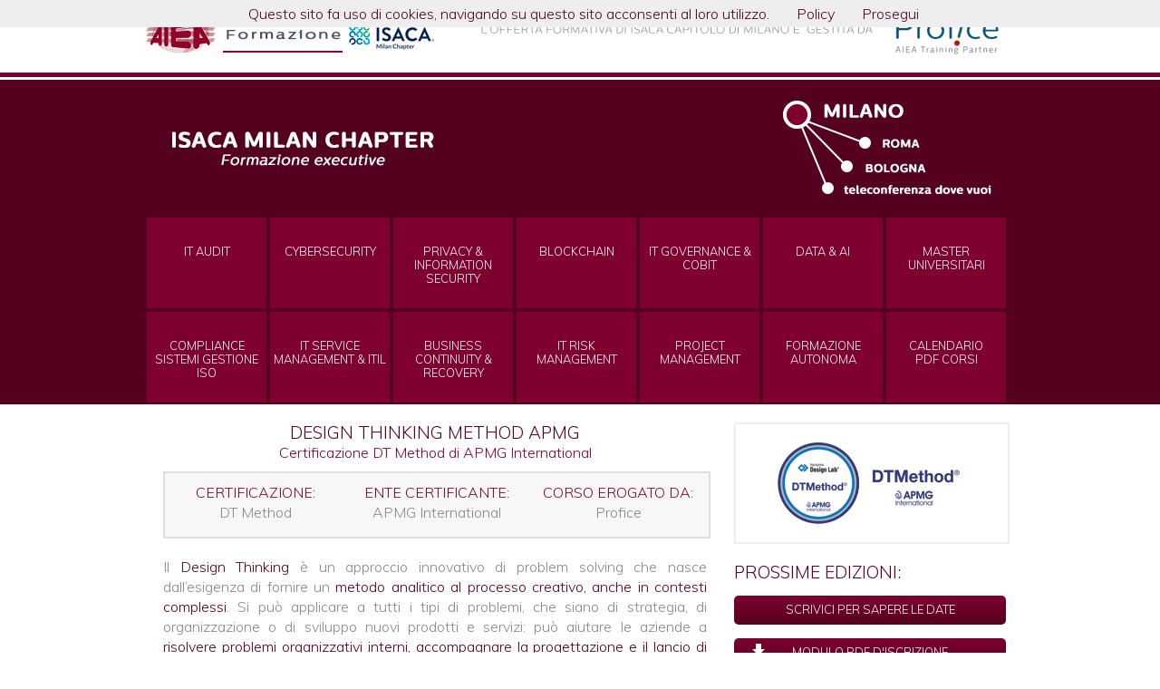

--- FILE ---
content_type: text/html; charset=UTF-8
request_url: https://www.aiea-formazione.it/corso124_Design-Thinking-Method-APMG.html
body_size: 10931
content:
<!DOCTYPE html PUBLIC "-//W3C//DTD XHTML 1.0 Transitional//EN" "http://www.w3.org/TR/xhtml1/DTD/xhtml1-transitional.dtd">
<html xmlns="http://www.w3.org/1999/xhtml">
<head>
<meta http-equiv="Content-Type" content="text/html; charset=utf-8" />
<meta name="robots" content="noindex">
<title>Design Thinking Method APMG</title><meta name='Certificazione DT Method di APMG International'/><meta name='KeyWords' content='Profice, Formazione Executive, Design Thinking Methodology, DT Method, APMG '/><link href='https://fonts.googleapis.com/css?family=Open+Sans:300' rel='stylesheet' type='text/css'>
<link rel="stylesheet" type="text/css" href="style.css"/>
<link rel="shortcut icon" href="favicon.ico" />
<meta name="viewport" content="width=device-width, initial-scale=1.0">
</head>

<body>
<script src="cookie/cookiechoices.js"></script>
<script>
  document.addEventListener('DOMContentLoaded', function(event) {
    cookieChoices.showCookieConsentBar('Questo sito fa uso di cookies, navigando su questo sito acconsenti al loro utilizzo.',
      'Prosegui', 'Policy', 'privacy.php');
  });
</script>
<script>
  (function(i,s,o,g,r,a,m){i['GoogleAnalyticsObject']=r;i[r]=i[r]||function(){
  (i[r].q=i[r].q||[]).push(arguments)},i[r].l=1*new Date();a=s.createElement(o),
  m=s.getElementsByTagName(o)[0];a.async=1;a.src=g;m.parentNode.insertBefore(a,m)
  })(window,document,'script','https://www.google-analytics.com/analytics.js','ga');

  ga('create', 'UA-77526097-1', 'auto');
  ga('send', 'pageview');

</script>

<!-- Google tag (gtag.js) -->
<script async src="https://www.googletagmanager.com/gtag/js?id=G-FM17VXP65M"></script>
<script>
  window.dataLayer = window.dataLayer || [];
  function gtag(){dataLayer.push(arguments);}
  gtag('js', new Date());

  gtag('config', 'G-FM17VXP65M');
</script>

<link href="https://fonts.googleapis.com/css?family=Muli:300" rel="stylesheet">


 
<div id="sopra">
			
        <div id="dentro">
<div style="text-align:left; width: 100%;">
<a href="index.php" title="Home Page"><img src="images/aieaform.gif" width="320" height="80"></a> 

</div></div>
		
</div>



<div id="mySidenav" class="sidenav"  style="width: 0;" >
<a href="javascript:void(0)" class="closebtn" onclick="closeNav()">&times;</a>





<div class='SIDEUNO'><a href='mostracorsi.php?mn=1'>CORSI ISACA</a><div id='SIDETRE' ><a class='orizontale' href='corso1_CISA-Cert-Information-System-Auditor.html'>CISA - Cert. Information System Auditor</a></div><div id='SIDETRE' ><a class='orizontale' href='corso2_CISM-Cert-Information-Security-Manager.html'>CISM - Cert. Information Security Manager</a></div><div id='SIDETRE' ><a class='orizontale' href='corso3_CGEIT-Cert-Governance-of-Enterprise-IT.html'>CGEIT - Cert. Governance of Enterprise IT</a></div><div id='SIDETRE' ><a class='orizontale' href='corso4_CRISC-Cert-RiskInfo-Systems-Control.html'>CRISC - Cert. Risk&Info Systems Control</a></div><div id='SIDETRE' ><a class='orizontale' href='corso5_CYBERSECURITY-FUNDAMENTALS-fondamenti-tecnici-CSX.html'>CYBERSECURITY FUNDAMENTALS: fondamenti tecnici (CSX)</a></div><div id='SIDETRE' ><a class='orizontale' href='corso67_Certificazione-CSX-Practitioner-Cybersecurity-Lab.html'>Certificazione CSX Practitioner + Cybersecurity Lab</a></div><div id='SIDETRE' ><a class='orizontale' href='corso68_CYBERSECURITY-AUDIT-e-Fondamenti-di-Cybersicurezza.html'>CYBERSECURITY AUDIT e Fondamenti di Cybersicurezza</a></div><div id='SIDETRE' ><a class='orizontale' href='corso136_AI-FUNDAMENTALS-di-ISACA.html'>AI FUNDAMENTALS di ISACA</a></div><div id='SIDETRE' ><a class='orizontale' href='corso137_IT-RISK-FUNDAMENTALS.html'>IT RISK FUNDAMENTALS</a></div><div id='SIDETRE' ><a class='orizontale' href='corso138_CLOUD-FUNDAMENTALS.html'>CLOUD FUNDAMENTALS</a></div><div id='SIDETRE' ><a class='orizontale' href='corso139_DATA-SCIENCE-FUNDAMENTALS.html'>DATA SCIENCE FUNDAMENTALS</a></div><div id='SIDETRE' ><a class='orizontale' href='corso145_IT-AUDIT-FUNDAMENTALS.html'>IT AUDIT FUNDAMENTALS</a></div><div id='SIDETRE' ><a class='orizontale' href='corso164_AAIA-Advanced-in-AI-Audit.html'>AAIA - Advanced in AI Audit</a></div><div id='SIDETRE' ><a class='orizontale' href='corso166_AAISM-Advanced-in-AI-Security-Management.html'>AAISM - Advanced in AI Security Management</a></div><div id='SIDETRE' ><a class='orizontale' href='corso140_CCAK-Certificate-of-Cloud-Auditing-Knowledge.html'>CCAK - Certificate of Cloud Auditing Knowledge</a></div></div><div class='SIDEUNO'><a href='mostracorsi.php?mn=2' >CORSI COBIT</a><div id='SIDETRE' ><a class='orizontale' href='corso7_COBIT-2019-Foundation-Certificate.html'>COBIT 2019 Foundation Certificate</a></div><div id='SIDETRE' ><a class='orizontale' href='corso6_COBIT-for-NIST-CYBERSECURITY.html'>COBIT for NIST CYBERSECURITY</a></div></div><div class='SIDEUNO'><a href='mostracorsi.php?mn=3' >CORSI ITIL</a><div id='SIDETRE' ><a class='orizontale' href='corso12_ITIL-4-Foundation.html'>ITIL® 4 Foundation</a></div><div id='SIDETRE' ><a class='orizontale' href='corso28_ITIL-4-Strategist-Direct-Plan-and-Improve-DPI.html'>ITIL® 4 Strategist: Direct, Plan and Improve - DPI</a></div><div id='SIDETRE' ><a class='orizontale' href='corso29_ITIL-4-Leader-Digital-and-IT-Strategy-DITS.html'>ITIL® 4 Leader: Digital and IT Strategy - DITS</a></div><div id='SIDETRE' ><a class='orizontale' href='corso88_ITIL-4-Specialist-Create-Deliver-Support-CDS.html'>ITIL® 4 Specialist: Create, Deliver & Support - CDS</a></div><div id='SIDETRE' ><a class='orizontale' href='corso89_ITIL-4-Specialist-Drive-Stakeholder-Value-DSV.html'>ITIL® 4 Specialist: Drive Stakeholder Value - DSV</a></div><div id='SIDETRE' ><a class='orizontale' href='corso90_ITIL-4-Specialist-High-Velocity-IT-HVIT.html'>ITIL® 4 Specialist: High Velocity IT- HVIT</a></div><div id='SIDETRE' ><a class='orizontale' href='corso143_ITIL-4-Specialist-IT-Asset-Management-IT-AM.html'>ITIL® 4 Specialist: IT Asset Management - IT AM</a></div><div id='SIDETRE' ><a class='orizontale' href='corso144_ITIL-4-SpecialistAcquiring-Manag-Cloud-Services-AMCS.html'>ITIL® 4 Specialist:Acquiring & Manag. Cloud Services - AMCS</a></div></div><div class='SIDEUNO'><a href='mostracorsi.php?mn=4' >CORSI ISO</a><div id='SIDETRE' ><a class='orizontale' href='corso113_AGGIORNAMENTO-ISO-270012022-AuditorLA-AICQSICEV.html'>AGGIORNAMENTO ISO 27001:2022 Auditor/L.A. AICQ-SICEV</a></div><div id='SIDETRE' ><a class='orizontale' href='corso21_ISO-19011-e-ISO17021-Tecniche-di-Auditing-AICQSICEV.html'>ISO 19011 e ISO17021 - Tecniche di Auditing-  AICQ-SICEV</a></div><div id='SIDETRE' ><a class='orizontale' href='corso22_ISO-9001-Internal-Auditor-Qualita39-AICQSICEV.html'>ISO 9001 Internal Auditor Qualita&#39; -  AICQ-SICEV</a></div><div id='SIDETRE' ><a class='orizontale' href='corso23_ISO-9001-AuditorLead-A-Qualita39-AICQSICEV.html'>ISO 9001 Auditor/Lead A. Qualita&#39; -  AICQ-SICEV</a></div><div id='SIDETRE' ><a class='orizontale' href='corso24_ISO-IEC-270012022-InfoSecurity-AuditorLA-AICQSICEV.html'>ISO IEC 27001:2022 InfoSecurity Auditor/L.A. AICQ-SICEV</a></div><div id='SIDETRE' ><a class='orizontale' href='corso62_ISO-IEC-27001-Foundation-APMG.html'>ISO IEC 27001 Foundation APMG</a></div><div id='SIDETRE' ><a class='orizontale' href='corso81_ISO-IEC-27001-Practitioner-APMG.html'>ISO IEC 27001 Practitioner APMG</a></div><div id='SIDETRE' ><a class='orizontale' href='corso25_ISO-22301-Bus-Continuity-AuditorLA-AICQSICEV.html'>ISO 22301 Bus. Continuity Auditor/L.A. AICQ-SICEV</a></div><div id='SIDETRE' ><a class='orizontale' href='corso65_ISOIEC-200001-AuditorLA-Servizi-IT-AICQSICEV.html'>ISO/IEC 20000-1: Auditor/L.A. Servizi IT - AICQ-SICEV</a></div><div id='SIDETRE' ><a class='orizontale' href='corso35_Certificazione-ISO-Integrata-Multinorma.html'>Certificazione ISO Integrata Multinorma</a></div><div id='SIDETRE' ><a class='orizontale' href='corso163_UNIPdR-1252022-e-ISO-304152021-AuditorLA-AICQSICEV.html'>UNI/PdR 125:2022 e ISO 30415:2021 Auditor/L.A. AICQ-SICEV</a></div><div id='SIDETRE' ><a class='orizontale' href='corso123_ISOIEC-42001-AI-Manag-System-Auditor-AICQSICEV.html'>ISO/IEC 42001 AI Manag. System Auditor - AICQ-SICEV</a></div></div><div class='SIDEUNO'><a href='mostracorsi.php?mn=5' >CORSI PRIVACY</a><div id='SIDETRE' ><a class='orizontale' href='corso43_Privacy-Specialist-qualificato-AICQSICEV.html'>Privacy Specialist qualificato AICQ-SICEV</a></div><div id='SIDETRE' ><a class='orizontale' href='corso44_Privacy-Manager-qualificato-AICQSICEV.html'>Privacy Manager qualificato AICQ-SICEV</a></div><div id='SIDETRE' ><a class='orizontale' href='corso45_DPO-Data-Protection-Officer-qualificato-AICQSICEV.html'>DPO: Data Protection Officer qualificato AICQ-SICEV</a></div><div id='SIDETRE' ><a class='orizontale' href='corso47_CIPPe-di-IAPP-preparazione-pratica-all39esame.html'>CIPP/e di IAPP: preparazione pratica all&#39;esame</a></div><div id='SIDETRE' ><a class='orizontale' href='corso52_Audit-Privacy-GDPR-e-ISO27701.html'>Audit Privacy GDPR e ISO27701</a></div></div><div class='SIDEUNO'><a href='mostracorsi.php?mn=0' >CORSI PRATICI</a><div id='SIDETRE' ><a class='orizontale' href='corso71_CISSP-Certified-Information-Systems-Security-Professional.html'>CISSP - Certified Information Systems Security Professional</a></div><div id='SIDETRE' ><a class='orizontale' href='corso74_VA-PenTest-Fundamentals.html'>VA & PenTest Fundamentals</a></div><div id='SIDETRE' ><a class='orizontale' href='corso126_CDMP-Data-Management-Fundamentals-di-DAMA.html'>CDMP - Data Management Fundamentals di DAMA</a></div><div id='SIDETRE' ><a class='orizontale' href='corso142_Prompt-Engineering-Fundametals.html'>Prompt Engineering Fundametals</a></div><div id='SIDETRE' ><a class='orizontale' href='corso141_Ethical-AI-Business.html'>Ethical AI Business</a></div><div id='SIDETRE' ><a class='orizontale' href='corso125_DORA-CYBERRESILIENCE-COMPLIANCE-FUNDAMENTALS.html'>DORA & CYBERRESILIENCE COMPLIANCE FUNDAMENTALS</a></div><div id='SIDETRE' ><a class='orizontale' href='corso159_DORA-COMPLIANCE-FOCUS-SU-ICT-RISK.html'>DORA COMPLIANCE: FOCUS SU ICT RISK</a></div><div id='SIDETRE' ><a class='orizontale' href='corso160_DORA-COMPLIANCE-FOCUS-SU-TPRM.html'>DORA COMPLIANCE: FOCUS SU TPRM</a></div><div id='SIDETRE' ><a class='orizontale' href='corso161_DORA-COMPLIANCE-FOCUS-TEST-AVANZ-E-SEGNALAZ-INCIDENTI.html'>DORA COMPLIANCE: FOCUS TEST AVANZ. E SEGNALAZ. INCIDENTI</a></div><div id='SIDETRE' ><a class='orizontale' href='corso39_BLOCKCHAIN-e-DLT-Fondamenti-e-applicazioni-di-settore.html'>BLOCKCHAIN e DLT: Fondamenti e applicazioni di settore</a></div><div id='SIDETRE' ><a class='orizontale' href='corso42_BLOCKCHAIN-e-SMART-CONTRACT-LABORATORIO-PRATICO.html'>BLOCKCHAIN e SMART CONTRACT LABORATORIO PRATICO</a></div><div id='SIDETRE' ><a class='orizontale' href='corso15_IT-e-Information-Risk-Analysis-Management.html'>IT e Information Risk Analysis & Management</a></div><div id='SIDETRE' ><a class='orizontale' href='corso16_Business-Continuity-e-Incident-Management-practice.html'>Business Continuity e Incident Management practice</a></div><div id='SIDETRE' ><a class='orizontale' href='corso31_Enterprise-Risk-Monitoring-Methodology.html'>Enterprise Risk Monitoring Methodology</a></div><div id='SIDETRE' ><a class='orizontale' href='corso10_IT-Audit-Tecniche-Strumenti-e-casi-pratici.html'>IT Audit: Tecniche, Strumenti e casi pratici</a></div><div id='SIDETRE' ><a class='orizontale' href='corso13_ICT-Financial-Management.html'>ICT Financial Management</a></div><div id='SIDETRE' ><a class='orizontale' href='corso48_PSD-2-Le-nuove-regole-dei-pagamenti.html'>PSD 2: Le nuove regole dei pagamenti</a></div><div id='SIDETRE' ><a class='orizontale' href='corso55_Data-Governance-Data-Quality-e-Data-Science.html'>Data Governance, Data Quality e Data Science</a></div><div id='SIDETRE' ><a class='orizontale' href='corso60_NIS2-COMPLIANCE-e-NIST2-Cybersecurity-Specialist.html'>NIS2 COMPLIANCE e NIST2 Cybersecurity Specialist</a></div><div id='SIDETRE' ><a class='orizontale' href='corso167_Python-e-Analisi-dei-dati.html'>Python e Analisi dei dati</a></div><div id='SIDETRE' ><a class='orizontale' href='corso168_CFE-Exam-Review-Course.html'>CFE Exam Review Course</a></div><div id='SIDETRE' ><a class='orizontale' href='corso130_Artificial-Intelligence-for-Cybersecurity.html'>Artificial Intelligence for Cybersecurity</a></div><div id='SIDETRE' ><a class='orizontale' href='corso131_AI-Generativa-e-Prompt-Engineering-in-Azienda-Fondamenti-e-Strumenti-Pratici.html'>AI Generativa e Prompt Engineering in Azienda: Fondamenti e Strumenti Pratici</a></div><div id='SIDETRE' ><a class='orizontale' href='corso132_AI-ACT-ed-EU-Digital-Strategy-Fundamentals-Compliance.html'>AI ACT ed EU Digital Strategy Fundamentals & Compliance</a></div><div id='SIDETRE' ><a class='orizontale' href='corso151_AIGP-Artificial-Intelligence-Governance-Professional-IAPP.html'>AIGP- Artificial Intelligence Governance Professional - IAPP</a></div><div id='SIDETRE' ><a class='orizontale' href='corso157_Chief-AI-Officer-Strategia-Governance-e-Tecnologie.html'>Chief AI Officer: Strategia, Governance e Tecnologie</a></div><div id='SIDETRE' ><a class='orizontale' href='corso158_Chief-AI-Officer-Sviluppo-Integrazione-e-Performance.html'>Chief AI Officer: Sviluppo, Integrazione e Performance</a></div><div id='SIDETRE' ><a class='orizontale' href='corso72_CSA-CCSK-Foundation-Cert-Cloud-Security-Knowledge.html'>CSA CCSK Foundation - Cert. Cloud Security Knowledge</a></div><div id='SIDETRE' ><a class='orizontale' href='corso146_CSA-CCZT-Certificate-of-Competence-in-Zero-Trust.html'>CSA CCZT - Certificate of Competence in Zero Trust</a></div></div><div class='SIDEUNO'><a href='mostracorsi.php?mn=6' >CORSI EC-COUNCIL</a><div id='SIDETRE' ><a class='orizontale' href='corso50_CEH-with-AI-Certified-Ethical-Hacker-with-AI.html'>CEH with AI - Certified Ethical Hacker with AI</a></div><div id='SIDETRE' ><a class='orizontale' href='corso51_CHFI-Computer-Hacking-Forensics-Investigator.html'>CHFI - Computer Hacking Forensics Investigator</a></div><div id='SIDETRE' ><a class='orizontale' href='corso53_CND-Certified-Network-Defender.html'>CND - Certified Network Defender</a></div><div id='SIDETRE' ><a class='orizontale' href='corso54_ECIH-Certified-Incident-Handler.html'>ECIH - Certified Incident Handler</a></div><div id='SIDETRE' ><a class='orizontale' href='corso87_CTIA-Certified-Threat-Intelligence-Analyst.html'>CTIA - Certified Threat Intelligence Analyst</a></div><div id='SIDETRE' ><a class='orizontale' href='corso101_CSA-Certified-SOC-Analyst.html'>CSA - Certified SOC Analyst</a></div><div id='SIDETRE' ><a class='orizontale' href='corso127_CPENT-Certified-Penetration-Tester.html'>CPENT - Certified Penetration Tester</a></div></div><div class='SIDEUNO'><a href='mostracorsi.php?mn=7' >CORSI COMPTIA</a><div id='SIDETRE' ><a class='orizontale' href='corso82_CompTIA-Security.html'>CompTIA Security+</a></div><div id='SIDETRE' ><a class='orizontale' href='corso83_CompTIA-CySA.html'>CompTIA CySA+</a></div><div id='SIDETRE' ><a class='orizontale' href='corso84_CompTIA-Network.html'>CompTIA Network+</a></div><div id='SIDETRE' ><a class='orizontale' href='corso85_CompTIA-A.html'>CompTIA A+</a></div><div id='SIDETRE' ><a class='orizontale' href='corso86_CompTIA-Server.html'>CompTIA Server+</a></div><div id='SIDETRE' ><a class='orizontale' href='corso115_CompTIA-Pentest.html'>CompTIA Pentest +</a></div></div><div class='SIDEUNO'><a href='mostracorsi.php?mn=9' >CORSI AGILE & PM</a><div id='SIDETRE' ><a class='orizontale' href='corso124_Design-Thinking-Method-APMG.html'>Design Thinking Method APMG</a></div><div id='SIDETRE' ><a class='orizontale' href='corso102_Analisi-dei-Requisiti-Fondamenti.html'>Analisi dei Requisiti - Fondamenti</a></div><div id='SIDETRE' ><a class='orizontale' href='corso64_AgilePM-Foundation-di-APMG.html'>AgilePM - Foundation di APMG</a></div><div id='SIDETRE' ><a class='orizontale' href='corso162_AgilePM-Practitioner-di-APMG.html'>AgilePM – Practitioner di APMG</a></div><div id='SIDETRE' ><a class='orizontale' href='corso63_PRINCE2-Foundation.html'>PRINCE2® - Foundation</a></div><div id='SIDETRE' ><a class='orizontale' href='corso108_PRINCE2-Practitioner.html'>PRINCE2® - Practitioner</a></div><div id='SIDETRE' ><a class='orizontale' href='corso58_AGILE-SCRUM-MASTER-APMG.html'>AGILE SCRUM MASTER APMG</a></div><div id='SIDETRE' ><a class='orizontale' href='corso133_PSM-I-Professional-Scrum-Master-Certification-di-Scrumorg.html'>PSM I - Professional Scrum Master Certification di Scrum.org</a></div><div id='SIDETRE' ><a class='orizontale' href='corso134_PSM-II-Professional-Scrum-Master-Certification-di-Scrumorg.html'>PSM II - Professional Scrum Master Certification di Scrum.org</a></div><div id='SIDETRE' ><a class='orizontale' href='corso114_ACP-PMI.html'>ACP - PMI</a></div><div id='SIDETRE' ><a class='orizontale' href='corso56_CAPM-PMI.html'>CAPM - PMI</a></div><div id='SIDETRE' ><a class='orizontale' href='corso57_PMP-Project-Management-Professional-PMI.html'>PMP - Project Management Professional - PMI</a></div><div id='SIDETRE' ><a class='orizontale' href='corso59_MODULO-INTEGRATIVO-PMP-Simulazione-desame.html'>MODULO INTEGRATIVO PMP: Simulazione d`esame</a></div><div id='SIDETRE' ><a class='orizontale' href='corso165_PBA-Professional-in-Business-Analysis-PMI.html'>PBA - Professional in Business Analysis - PMI</a></div><div id='SIDETRE' ><a class='orizontale' href='corso135_ECBA-Entry-Certificate-in-Business-Analysis-IIBA.html'>ECBA - Entry Certificate in Business Analysis - IIBA®</a></div><div id='SIDETRE' ><a class='orizontale' href='corso153_Preparazione-al-colloquio-per-le-UNI-11648.html'>Preparazione al colloquio per le UNI 11648</a></div></div><div class='SIDEUNO'><a href='mostracorsi.php?pp=11' >CORSI DATA & AI</a><div id='SIDETRE' ><a class='orizontale' href='corso126_CDMP-Data-Management-Fundamentals-di-DAMA.html'>CDMP - Data Management Fundamentals di DAMA</a></div><div id='SIDETRE' ><a class='orizontale' href='corso142_Prompt-Engineering-Fundametals.html'>Prompt Engineering Fundametals</a></div><div id='SIDETRE' ><a class='orizontale' href='corso141_Ethical-AI-Business.html'>Ethical AI Business</a></div><div id='SIDETRE' ><a class='orizontale' href='corso136_AI-FUNDAMENTALS-di-ISACA.html'>AI FUNDAMENTALS di ISACA</a></div><div id='SIDETRE' ><a class='orizontale' href='corso139_DATA-SCIENCE-FUNDAMENTALS.html'>DATA SCIENCE FUNDAMENTALS</a></div><div id='SIDETRE' ><a class='orizontale' href='corso164_AAIA-Advanced-in-AI-Audit.html'>AAIA - Advanced in AI Audit</a></div><div id='SIDETRE' ><a class='orizontale' href='corso166_AAISM-Advanced-in-AI-Security-Management.html'>AAISM - Advanced in AI Security Management</a></div><div id='SIDETRE' ><a class='orizontale' href='corso50_CEH-with-AI-Certified-Ethical-Hacker-with-AI.html'>CEH with AI - Certified Ethical Hacker with AI</a></div><div id='SIDETRE' ><a class='orizontale' href='corso129_Come-usare-MS-Copilot-in-Azienda.html'>Come usare MS Copilot in Azienda</a></div><div id='SIDETRE' ><a class='orizontale' href='corso123_ISOIEC-42001-AI-Manag-System-Auditor-AICQSICEV.html'>ISO/IEC 42001 AI Manag. System Auditor - AICQ-SICEV</a></div><div id='SIDETRE' ><a class='orizontale' href='corso55_Data-Governance-Data-Quality-e-Data-Science.html'>Data Governance, Data Quality e Data Science</a></div><div id='SIDETRE' ><a class='orizontale' href='corso167_Python-e-Analisi-dei-dati.html'>Python e Analisi dei dati</a></div><div id='SIDETRE' ><a class='orizontale' href='corso130_Artificial-Intelligence-for-Cybersecurity.html'>Artificial Intelligence for Cybersecurity</a></div><div id='SIDETRE' ><a class='orizontale' href='corso131_AI-Generativa-e-Prompt-Engineering-in-Azienda-Fondamenti-e-Strumenti-Pratici.html'>AI Generativa e Prompt Engineering in Azienda: Fondamenti e Strumenti Pratici</a></div><div id='SIDETRE' ><a class='orizontale' href='corso132_AI-ACT-ed-EU-Digital-Strategy-Fundamentals-Compliance.html'>AI ACT ed EU Digital Strategy Fundamentals & Compliance</a></div><div id='SIDETRE' ><a class='orizontale' href='corso151_AIGP-Artificial-Intelligence-Governance-Professional-IAPP.html'>AIGP- Artificial Intelligence Governance Professional - IAPP</a></div><div id='SIDETRE' ><a class='orizontale' href='corso154_Matematica-di-base.html'>Matematica di base</a></div><div id='SIDETRE' ><a class='orizontale' href='corso155_Introduzione-alla-probabilita-ed-alla-statistica.html'>Introduzione alla probabilità ed alla statistica</a></div><div id='SIDETRE' ><a class='orizontale' href='corso157_Chief-AI-Officer-Strategia-Governance-e-Tecnologie.html'>Chief AI Officer: Strategia, Governance e Tecnologie</a></div><div id='SIDETRE' ><a class='orizontale' href='corso158_Chief-AI-Officer-Sviluppo-Integrazione-e-Performance.html'>Chief AI Officer: Sviluppo, Integrazione e Performance</a></div></div><div class='SIDEUNO'><a href='mostracorsi.php?mn=10' >CORSI DEVOPS</a><div id='SIDETRE' ><a class='orizontale' href='corso105_DevOps-Foundation.html'>DevOps Foundation®</a></div><div id='SIDETRE' ><a class='orizontale' href='corso106_DevOps-Leader.html'>DevOps Leader®</a></div><div id='SIDETRE' ><a class='orizontale' href='corso107_DevSecOps-Foundation.html'>DevSecOps Foundation</a></div></div><div class='SIDEUNO'><a href='tuttiprodotti.php?pp=2'>FORMAZIONE AUTONOMA</a><div id='SIDETRE' ><a class='orizontale'  href='prodotto23_CEH-with-AI-Certified-Ethical-Hacker-AUTONOMO.html'>CEH with AI  - Certified Ethical Hacker - AUTONOMO</a></div><div id='SIDETRE' ><a class='orizontale'  href='prodotto24_CHFI-Computer-Hacking-Forensic-Investigator-AUTONOMO.html'>CHFI - Computer Hacking Forensic Investigator - AUTONOMO</a></div><div id='SIDETRE' ><a class='orizontale'  href='prodotto25_CND-Certified-Network-Defender-AUTONOMO.html'>CND - Certified Network Defender - AUTONOMO</a></div><div id='SIDETRE' ><a class='orizontale'  href='prodotto26_EDRP-Disaster-Recovery-Professional-AUTONOMO.html'>EDRP - Disaster Recovery Professional - AUTONOMO</a></div><div id='SIDETRE' ><a class='orizontale'  href='prodotto27_CBP-Certified-Blockchain-Professional-AUTONOMO.html'>CBP - Certified Blockchain Professional - AUTONOMO</a></div><div id='SIDETRE' ><a class='orizontale'  href='prodotto28_CCSE-Certified-Cloud-Security-Engineer-AUTONOMO.html'>CCSE - Certified Cloud Security Engineer - AUTONOMO</a></div><div id='SIDETRE' ><a class='orizontale'  href='prodotto33_ECIH-Certified-Incident-Handler-AUTONOMO.html'>ECIH - Certified Incident Handler - AUTONOMO</a></div><div id='SIDETRE' ><a class='orizontale'  href='prodotto34_CPENT-Certified-Penetration-Tester-AUTONOMO.html'>CPENT - Certified Penetration Tester - AUTONOMO</a></div><div id='SIDETRE' ><a class='orizontale'  href='prodotto35_CTIA-Certified-Threat-Intelligence-Analyst-AUTONOMO.html'>CTIA - Certified Threat Intelligence Analyst - AUTONOMO</a></div><div id='SIDETRE' ><a class='orizontale'  href='prodotto36_CSA-Certified-SOC-Analyst-AUTONOMO.html'>CSA - Certified SOC Analyst - AUTONOMO</a></div><div id='SIDETRE' ><a class='orizontale'  href='prodotto43_VAPT-Certified-Master-RED-TEAM.html'>VA-PT Certified Master - RED TEAM</a></div><div id='SIDETRE' ><a class='orizontale'  href='prodotto44_CCISO-Cert-Chief-Information-Security-Officer-AUTONOMO.html'>CCISO - Cert. Chief Information Security Officer - AUTONOMO</a></div></div><div class='SIDEUNO'><a href='calendarioPDF.php' >CALENDARIO DEI CORSI IN PDF</a></div></div><div id="color">
	
		<div id="menu"></div>
		<div id="orizontale">
<script>
function myFunction() {
    var x = document.getElementById("myTopnav");
    if (x.className === "topnav") {
        x.className += " responsive";
    } 
	else {
        x.className = "topnav";
    }
	
}
</script>

<script>
function miaFunction() {
    var y = document.getElementById("mySidenav");
    if (y.style.width == "320px") {
        y.style.width = "0";
    } 
	else {
        y.style.width = "320px";
}
}
</script>
<script>
/* Set the width of the side navigation to 250px */
function openNav() {
    document.getElementById("mySidenav").style.width = "300px";
}

/* Set the width of the side navigation to 0 */
function closeNav() {
    document.getElementById("mySidenav").style.width = "0";
}
</script>

<div class='topnav' id='myTopnav'><div class='aprilo' ><div id='GIRA' ><a class='orizontale' href='C1_IT-AUDIT.html'>IT AUDIT</a></div><div class='totmenu' ><div id='TRE' ><a class='orizontale' href='corso74_VA-PenTest-Fundamentals.html'>VA & PenTest Fundamentals</a></div><div id='TRE' ><a class='orizontale' href='corso83_CompTIA-CySA.html'>CompTIA CySA+</a></div><div id='TRE' ><a class='orizontale' href='corso125_DORA-CYBERRESILIENCE-COMPLIANCE-FUNDAMENTALS.html'>DORA & CYBERRESILIENCE COMPLIANCE FUNDAMENTALS</a></div><div id='TRE' ><a class='orizontale' href='corso159_DORA-COMPLIANCE-FOCUS-SU-ICT-RISK.html'>DORA COMPLIANCE: FOCUS SU ICT RISK</a></div><div id='TRE' ><a class='orizontale' href='corso160_DORA-COMPLIANCE-FOCUS-SU-TPRM.html'>DORA COMPLIANCE: FOCUS SU TPRM</a></div><div id='TRE' ><a class='orizontale' href='corso161_DORA-COMPLIANCE-FOCUS-TEST-AVANZ-E-SEGNALAZ-INCIDENTI.html'>DORA COMPLIANCE: FOCUS TEST AVANZ. E SEGNALAZ. INCIDENTI</a></div><div id='TRE' ><a class='orizontale' href='corso1_CISA-Cert-Information-System-Auditor.html'>CISA - Cert. Information System Auditor</a></div><div id='TRE' ><a class='orizontale' href='corso68_CYBERSECURITY-AUDIT-e-Fondamenti-di-Cybersicurezza.html'>CYBERSECURITY AUDIT e Fondamenti di Cybersicurezza</a></div><div id='TRE' ><a class='orizontale' href='corso145_IT-AUDIT-FUNDAMENTALS.html'>IT AUDIT FUNDAMENTALS</a></div><div id='TRE' ><a class='orizontale' href='corso164_AAIA-Advanced-in-AI-Audit.html'>AAIA - Advanced in AI Audit</a></div><div id='TRE' ><a class='orizontale' href='corso7_COBIT-2019-Foundation-Certificate.html'>COBIT 2019 Foundation Certificate</a></div><div id='TRE' ><a class='orizontale' href='corso6_COBIT-for-NIST-CYBERSECURITY.html'>COBIT for NIST CYBERSECURITY</a></div><div id='TRE' ><a class='orizontale' href='corso52_Audit-Privacy-GDPR-e-ISO27701.html'>Audit Privacy GDPR e ISO27701</a></div><div id='TRE' ><a class='orizontale' href='corso10_IT-Audit-Tecniche-Strumenti-e-casi-pratici.html'>IT Audit: Tecniche, Strumenti e casi pratici</a></div><div id='TRE' ><a class='orizontale' href='corso48_PSD-2-Le-nuove-regole-dei-pagamenti.html'>PSD 2: Le nuove regole dei pagamenti</a></div><div id='TRE' ><a class='orizontale' href='corso21_ISO-19011-e-ISO17021-Tecniche-di-Auditing-AICQSICEV.html'>ISO 19011 e ISO17021 - Tecniche di Auditing-  AICQ-SICEV</a></div><div id='TRE' ><a class='orizontale' href='corso35_Certificazione-ISO-Integrata-Multinorma.html'>Certificazione ISO Integrata Multinorma</a></div><div id='TRE' ><a class='orizontale' href='corso55_Data-Governance-Data-Quality-e-Data-Science.html'>Data Governance, Data Quality e Data Science</a></div><div id='TRE' ><a class='orizontale' href='corso140_CCAK-Certificate-of-Cloud-Auditing-Knowledge.html'>CCAK - Certificate of Cloud Auditing Knowledge</a></div></div></div><div class='aprilo' ><div id='GIRA' ><a class='orizontale' href='C2_CYBERSECURITY.html'>CYBERSECURITY</a></div><div class='totmenu'><div id='TRE' ><a class='orizontale' href='corso71_CISSP-Certified-Information-Systems-Security-Professional.html'>CISSP - Certified Information Systems Security Professional</a></div><div id='TRE' ><a class='orizontale' href='corso74_VA-PenTest-Fundamentals.html'>VA & PenTest Fundamentals</a></div><div id='TRE' ><a class='orizontale' href='corso82_CompTIA-Security.html'>CompTIA Security+</a></div><div id='TRE' ><a class='orizontale' href='corso83_CompTIA-CySA.html'>CompTIA CySA+</a></div><div id='TRE' ><a class='orizontale' href='corso84_CompTIA-Network.html'>CompTIA Network+</a></div><div id='TRE' ><a class='orizontale' href='corso85_CompTIA-A.html'>CompTIA A+</a></div><div id='TRE' ><a class='orizontale' href='corso86_CompTIA-Server.html'>CompTIA Server+</a></div><div id='TRE' ><a class='orizontale' href='corso115_CompTIA-Pentest.html'>CompTIA Pentest +</a></div><div id='TRE' ><a class='orizontale' href='corso125_DORA-CYBERRESILIENCE-COMPLIANCE-FUNDAMENTALS.html'>DORA & CYBERRESILIENCE COMPLIANCE FUNDAMENTALS</a></div><div id='TRE' ><a class='orizontale' href='corso159_DORA-COMPLIANCE-FOCUS-SU-ICT-RISK.html'>DORA COMPLIANCE: FOCUS SU ICT RISK</a></div><div id='TRE' ><a class='orizontale' href='corso160_DORA-COMPLIANCE-FOCUS-SU-TPRM.html'>DORA COMPLIANCE: FOCUS SU TPRM</a></div><div id='TRE' ><a class='orizontale' href='corso161_DORA-COMPLIANCE-FOCUS-TEST-AVANZ-E-SEGNALAZ-INCIDENTI.html'>DORA COMPLIANCE: FOCUS TEST AVANZ. E SEGNALAZ. INCIDENTI</a></div><div id='TRE' ><a class='orizontale' href='corso2_CISM-Cert-Information-Security-Manager.html'>CISM - Cert. Information Security Manager</a></div><div id='TRE' ><a class='orizontale' href='corso5_CYBERSECURITY-FUNDAMENTALS-fondamenti-tecnici-CSX.html'>CYBERSECURITY FUNDAMENTALS: fondamenti tecnici (CSX)</a></div><div id='TRE' ><a class='orizontale' href='corso67_Certificazione-CSX-Practitioner-Cybersecurity-Lab.html'>Certificazione CSX Practitioner + Cybersecurity Lab</a></div><div id='TRE' ><a class='orizontale' href='corso68_CYBERSECURITY-AUDIT-e-Fondamenti-di-Cybersicurezza.html'>CYBERSECURITY AUDIT e Fondamenti di Cybersicurezza</a></div><div id='TRE' ><a class='orizontale' href='corso166_AAISM-Advanced-in-AI-Security-Management.html'>AAISM - Advanced in AI Security Management</a></div><div id='TRE' ><a class='orizontale' href='corso6_COBIT-for-NIST-CYBERSECURITY.html'>COBIT for NIST CYBERSECURITY</a></div><div id='TRE' ><a class='orizontale' href='corso42_BLOCKCHAIN-e-SMART-CONTRACT-LABORATORIO-PRATICO.html'>BLOCKCHAIN e SMART CONTRACT LABORATORIO PRATICO</a></div><div id='TRE' ><a class='orizontale' href='corso50_CEH-with-AI-Certified-Ethical-Hacker-with-AI.html'>CEH with AI - Certified Ethical Hacker with AI</a></div><div id='TRE' ><a class='orizontale' href='corso51_CHFI-Computer-Hacking-Forensics-Investigator.html'>CHFI - Computer Hacking Forensics Investigator</a></div><div id='TRE' ><a class='orizontale' href='corso53_CND-Certified-Network-Defender.html'>CND - Certified Network Defender</a></div><div id='TRE' ><a class='orizontale' href='corso54_ECIH-Certified-Incident-Handler.html'>ECIH - Certified Incident Handler</a></div><div id='TRE' ><a class='orizontale' href='corso87_CTIA-Certified-Threat-Intelligence-Analyst.html'>CTIA - Certified Threat Intelligence Analyst</a></div><div id='TRE' ><a class='orizontale' href='corso101_CSA-Certified-SOC-Analyst.html'>CSA - Certified SOC Analyst</a></div><div id='TRE' ><a class='orizontale' href='corso127_CPENT-Certified-Penetration-Tester.html'>CPENT - Certified Penetration Tester</a></div><div id='TRE' ><a class='orizontale' href='corso60_NIS2-COMPLIANCE-e-NIST2-Cybersecurity-Specialist.html'>NIS2 COMPLIANCE e NIST2 Cybersecurity Specialist</a></div><div id='TRE' ><a class='orizontale' href='corso128_CCRP-Certified-Cyber-Resilience-Professional-di-DRI.html'>CCRP - Certified Cyber Resilience Professional di DRI</a></div><div id='TRE' ><a class='orizontale' href='corso130_Artificial-Intelligence-for-Cybersecurity.html'>Artificial Intelligence for Cybersecurity</a></div><div id='TRE' ><a class='orizontale' href='corso72_CSA-CCSK-Foundation-Cert-Cloud-Security-Knowledge.html'>CSA CCSK Foundation - Cert. Cloud Security Knowledge</a></div><div id='TRE' ><a class='orizontale' href='corso140_CCAK-Certificate-of-Cloud-Auditing-Knowledge.html'>CCAK - Certificate of Cloud Auditing Knowledge</a></div></div></div><div class='aprilo' ><div id='GIRA' ><a class='orizontale' href='C3_PRIVACY-INFORMATION-SECURITY.html'>PRIVACY & INFORMATION SECURITY</a></div><div class='totmenu'  ><div id='TRE' ><a class='orizontale' href='corso2_CISM-Cert-Information-Security-Manager.html'>CISM - Cert. Information Security Manager</a></div><div id='TRE' ><a class='orizontale' href='corso43_Privacy-Specialist-qualificato-AICQSICEV.html'>Privacy Specialist qualificato AICQ-SICEV</a></div><div id='TRE' ><a class='orizontale' href='corso44_Privacy-Manager-qualificato-AICQSICEV.html'>Privacy Manager qualificato AICQ-SICEV</a></div><div id='TRE' ><a class='orizontale' href='corso45_DPO-Data-Protection-Officer-qualificato-AICQSICEV.html'>DPO: Data Protection Officer qualificato AICQ-SICEV</a></div><div id='TRE' ><a class='orizontale' href='corso47_CIPPe-di-IAPP-preparazione-pratica-all39esame.html'>CIPP/e di IAPP: preparazione pratica all&#39;esame</a></div><div id='TRE' ><a class='orizontale' href='corso52_Audit-Privacy-GDPR-e-ISO27701.html'>Audit Privacy GDPR e ISO27701</a></div><div id='TRE' ><a class='orizontale' href='corso113_AGGIORNAMENTO-ISO-270012022-AuditorLA-AICQSICEV.html'>AGGIORNAMENTO ISO 27001:2022 Auditor/L.A. AICQ-SICEV</a></div><div id='TRE' ><a class='orizontale' href='corso24_ISO-IEC-270012022-InfoSecurity-AuditorLA-AICQSICEV.html'>ISO IEC 27001:2022 InfoSecurity Auditor/L.A. AICQ-SICEV</a></div><div id='TRE' ><a class='orizontale' href='corso62_ISO-IEC-27001-Foundation-APMG.html'>ISO IEC 27001 Foundation APMG</a></div><div id='TRE' ><a class='orizontale' href='corso81_ISO-IEC-27001-Practitioner-APMG.html'>ISO IEC 27001 Practitioner APMG</a></div><div id='TRE' ><a class='orizontale' href='corso35_Certificazione-ISO-Integrata-Multinorma.html'>Certificazione ISO Integrata Multinorma</a></div></div></div><div class='aprilo'><div id='GIRA' ><a class='orizontale' href='C4_BLOCKCHAIN.html'>BLOCKCHAIN</a></div><div class='totmenu'><div id='TRE' ><a class='orizontale' href='corso39_BLOCKCHAIN-e-DLT-Fondamenti-e-applicazioni-di-settore.html'>BLOCKCHAIN e DLT: Fondamenti e applicazioni di settore</a></div><div id='TRE' ><a class='orizontale' href='corso42_BLOCKCHAIN-e-SMART-CONTRACT-LABORATORIO-PRATICO.html'>BLOCKCHAIN e SMART CONTRACT LABORATORIO PRATICO</a></div></div></div><div class='aprilo' ><div id='GIRA' ><a class='orizontale' href='C5_IT-GOVERNANCE-COBIT.html'>IT GOVERNANCE & COBIT</a></div><div class='totmenu'><div id='TRE' ><a class='orizontale' href='corso126_CDMP-Data-Management-Fundamentals-di-DAMA.html'>CDMP - Data Management Fundamentals di DAMA</a></div><div id='TRE' ><a class='orizontale' href='corso125_DORA-CYBERRESILIENCE-COMPLIANCE-FUNDAMENTALS.html'>DORA & CYBERRESILIENCE COMPLIANCE FUNDAMENTALS</a></div><div id='TRE' ><a class='orizontale' href='corso159_DORA-COMPLIANCE-FOCUS-SU-ICT-RISK.html'>DORA COMPLIANCE: FOCUS SU ICT RISK</a></div><div id='TRE' ><a class='orizontale' href='corso160_DORA-COMPLIANCE-FOCUS-SU-TPRM.html'>DORA COMPLIANCE: FOCUS SU TPRM</a></div><div id='TRE' ><a class='orizontale' href='corso161_DORA-COMPLIANCE-FOCUS-TEST-AVANZ-E-SEGNALAZ-INCIDENTI.html'>DORA COMPLIANCE: FOCUS TEST AVANZ. E SEGNALAZ. INCIDENTI</a></div><div id='TRE' ><a class='orizontale' href='corso3_CGEIT-Cert-Governance-of-Enterprise-IT.html'>CGEIT - Cert. Governance of Enterprise IT</a></div><div id='TRE' ><a class='orizontale' href='corso138_CLOUD-FUNDAMENTALS.html'>CLOUD FUNDAMENTALS</a></div><div id='TRE' ><a class='orizontale' href='corso7_COBIT-2019-Foundation-Certificate.html'>COBIT 2019 Foundation Certificate</a></div><div id='TRE' ><a class='orizontale' href='corso13_ICT-Financial-Management.html'>ICT Financial Management</a></div><div id='TRE' ><a class='orizontale' href='corso55_Data-Governance-Data-Quality-e-Data-Science.html'>Data Governance, Data Quality e Data Science</a></div><div id='TRE' ><a class='orizontale' href='corso60_NIS2-COMPLIANCE-e-NIST2-Cybersecurity-Specialist.html'>NIS2 COMPLIANCE e NIST2 Cybersecurity Specialist</a></div></div></div><div class='aprilo' ><div id='GIRA' ><a class='orizontale' href='C11_DATA-AI.html'>DATA & AI</a></div><div class='totmenu' ><div id='TRE' ><a class='orizontale' href='corso126_CDMP-Data-Management-Fundamentals-di-DAMA.html'>CDMP - Data Management Fundamentals di DAMA</a></div><div id='TRE' ><a class='orizontale' href='corso142_Prompt-Engineering-Fundametals.html'>Prompt Engineering Fundametals</a></div><div id='TRE' ><a class='orizontale' href='corso141_Ethical-AI-Business.html'>Ethical AI Business</a></div><div id='TRE' ><a class='orizontale' href='corso136_AI-FUNDAMENTALS-di-ISACA.html'>AI FUNDAMENTALS di ISACA</a></div><div id='TRE' ><a class='orizontale' href='corso139_DATA-SCIENCE-FUNDAMENTALS.html'>DATA SCIENCE FUNDAMENTALS</a></div><div id='TRE' ><a class='orizontale' href='corso164_AAIA-Advanced-in-AI-Audit.html'>AAIA - Advanced in AI Audit</a></div><div id='TRE' ><a class='orizontale' href='corso166_AAISM-Advanced-in-AI-Security-Management.html'>AAISM - Advanced in AI Security Management</a></div><div id='TRE' ><a class='orizontale' href='corso50_CEH-with-AI-Certified-Ethical-Hacker-with-AI.html'>CEH with AI - Certified Ethical Hacker with AI</a></div><div id='TRE' ><a class='orizontale' href='corso129_Come-usare-MS-Copilot-in-Azienda.html'>Come usare MS Copilot in Azienda</a></div><div id='TRE' ><a class='orizontale' href='corso123_ISOIEC-42001-AI-Manag-System-Auditor-AICQSICEV.html'>ISO/IEC 42001 AI Manag. System Auditor - AICQ-SICEV</a></div><div id='TRE' ><a class='orizontale' href='corso55_Data-Governance-Data-Quality-e-Data-Science.html'>Data Governance, Data Quality e Data Science</a></div><div id='TRE' ><a class='orizontale' href='corso167_Python-e-Analisi-dei-dati.html'>Python e Analisi dei dati</a></div><div id='TRE' ><a class='orizontale' href='corso130_Artificial-Intelligence-for-Cybersecurity.html'>Artificial Intelligence for Cybersecurity</a></div><div id='TRE' ><a class='orizontale' href='corso131_AI-Generativa-e-Prompt-Engineering-in-Azienda-Fondamenti-e-Strumenti-Pratici.html'>AI Generativa e Prompt Engineering in Azienda: Fondamenti e Strumenti Pratici</a></div><div id='TRE' ><a class='orizontale' href='corso132_AI-ACT-ed-EU-Digital-Strategy-Fundamentals-Compliance.html'>AI ACT ed EU Digital Strategy Fundamentals & Compliance</a></div><div id='TRE' ><a class='orizontale' href='corso151_AIGP-Artificial-Intelligence-Governance-Professional-IAPP.html'>AIGP- Artificial Intelligence Governance Professional - IAPP</a></div><div id='TRE' ><a class='orizontale' href='corso157_Chief-AI-Officer-Strategia-Governance-e-Tecnologie.html'>Chief AI Officer: Strategia, Governance e Tecnologie</a></div><div id='TRE' ><a class='orizontale' href='corso158_Chief-AI-Officer-Sviluppo-Integrazione-e-Performance.html'>Chief AI Officer: Sviluppo, Integrazione e Performance</a></div></div></div><div class='aprilo' ><div id='GIRA' ><a class='orizontale' href='#'>MASTER<br>UNIVERSITARI</a></div><div class='totmenu'><div id='TRE' ><a class='orizontale' href='https://www.profice.it/master.php' target='_blank'>Data Protection, Cybersecurity e Privacy</a></div><div id='TRE' ><a class='orizontale' href='https://www.profice.it/master_2.php' target='_blank'>ICT Management</a></div><div id='TRE' ><a class='orizontale' href='https://www.profice.it/master_3.php' target='_blank'>ICL Innovation Cyber Law</a></div></div></div><div class='aprilo' ><div id='GIRA' ><a class='orizontale' href='C6_COMPLIANCE-SISTEMI-GESTIONE-ISO.html'>COMPLIANCE SISTEMI GESTIONE ISO</a></div><div class='totmenu' ><div id='TRE' ><a class='orizontale' href='corso113_AGGIORNAMENTO-ISO-270012022-AuditorLA-AICQSICEV.html'>AGGIORNAMENTO ISO 27001:2022 Auditor/L.A. AICQ-SICEV</a></div><div id='TRE' ><a class='orizontale' href='corso21_ISO-19011-e-ISO17021-Tecniche-di-Auditing-AICQSICEV.html'>ISO 19011 e ISO17021 - Tecniche di Auditing-  AICQ-SICEV</a></div><div id='TRE' ><a class='orizontale' href='corso22_ISO-9001-Internal-Auditor-Qualita39-AICQSICEV.html'>ISO 9001 Internal Auditor Qualita&#39; -  AICQ-SICEV</a></div><div id='TRE' ><a class='orizontale' href='corso23_ISO-9001-AuditorLead-A-Qualita39-AICQSICEV.html'>ISO 9001 Auditor/Lead A. Qualita&#39; -  AICQ-SICEV</a></div><div id='TRE' ><a class='orizontale' href='corso24_ISO-IEC-270012022-InfoSecurity-AuditorLA-AICQSICEV.html'>ISO IEC 27001:2022 InfoSecurity Auditor/L.A. AICQ-SICEV</a></div><div id='TRE' ><a class='orizontale' href='corso70_ISOIEC-27701-Gestire-un-sistema-Privacy.html'>ISO/IEC 27701: Gestire un sistema Privacy</a></div><div id='TRE' ><a class='orizontale' href='corso62_ISO-IEC-27001-Foundation-APMG.html'>ISO IEC 27001 Foundation APMG</a></div><div id='TRE' ><a class='orizontale' href='corso81_ISO-IEC-27001-Practitioner-APMG.html'>ISO IEC 27001 Practitioner APMG</a></div><div id='TRE' ><a class='orizontale' href='corso25_ISO-22301-Bus-Continuity-AuditorLA-AICQSICEV.html'>ISO 22301 Bus. Continuity Auditor/L.A. AICQ-SICEV</a></div><div id='TRE' ><a class='orizontale' href='corso65_ISOIEC-200001-AuditorLA-Servizi-IT-AICQSICEV.html'>ISO/IEC 20000-1: Auditor/L.A. Servizi IT - AICQ-SICEV</a></div><div id='TRE' ><a class='orizontale' href='corso35_Certificazione-ISO-Integrata-Multinorma.html'>Certificazione ISO Integrata Multinorma</a></div><div id='TRE' ><a class='orizontale' href='corso163_UNIPdR-1252022-e-ISO-304152021-AuditorLA-AICQSICEV.html'>UNI/PdR 125:2022 e ISO 30415:2021 Auditor/L.A. AICQ-SICEV</a></div><div id='TRE' ><a class='orizontale' href='corso123_ISOIEC-42001-AI-Manag-System-Auditor-AICQSICEV.html'>ISO/IEC 42001 AI Manag. System Auditor - AICQ-SICEV</a></div><div id='TRE' ><a class='orizontale' href='corso55_Data-Governance-Data-Quality-e-Data-Science.html'>Data Governance, Data Quality e Data Science</a></div></div></div><div class='aprilo' ><div id='GIRA' ><a class='orizontale' href='C7_IT-SERVICE-MANAGEMENT-ITIL.html'>IT SERVICE MANAGEMENT & ITIL</a></div><div class='totmenu'><div id='TRE' ><a class='orizontale' href='corso12_ITIL-4-Foundation.html'>ITIL® 4 Foundation</a></div><div id='TRE' ><a class='orizontale' href='corso28_ITIL-4-Strategist-Direct-Plan-and-Improve-DPI.html'>ITIL® 4 Strategist: Direct, Plan and Improve - DPI</a></div><div id='TRE' ><a class='orizontale' href='corso29_ITIL-4-Leader-Digital-and-IT-Strategy-DITS.html'>ITIL® 4 Leader: Digital and IT Strategy - DITS</a></div><div id='TRE' ><a class='orizontale' href='corso88_ITIL-4-Specialist-Create-Deliver-Support-CDS.html'>ITIL® 4 Specialist: Create, Deliver & Support - CDS</a></div><div id='TRE' ><a class='orizontale' href='corso89_ITIL-4-Specialist-Drive-Stakeholder-Value-DSV.html'>ITIL® 4 Specialist: Drive Stakeholder Value - DSV</a></div><div id='TRE' ><a class='orizontale' href='corso90_ITIL-4-Specialist-High-Velocity-IT-HVIT.html'>ITIL® 4 Specialist: High Velocity IT- HVIT</a></div><div id='TRE' ><a class='orizontale' href='corso143_ITIL-4-Specialist-IT-Asset-Management-IT-AM.html'>ITIL® 4 Specialist: IT Asset Management - IT AM</a></div><div id='TRE' ><a class='orizontale' href='corso144_ITIL-4-SpecialistAcquiring-Manag-Cloud-Services-AMCS.html'>ITIL® 4 Specialist:Acquiring & Manag. Cloud Services - AMCS</a></div><div id='TRE' ><a class='orizontale' href='corso65_ISOIEC-200001-AuditorLA-Servizi-IT-AICQSICEV.html'>ISO/IEC 20000-1: Auditor/L.A. Servizi IT - AICQ-SICEV</a></div><div id='TRE' ><a class='orizontale' href='corso35_Certificazione-ISO-Integrata-Multinorma.html'>Certificazione ISO Integrata Multinorma</a></div></div></div><div class='aprilo' ><div id='GIRA' ><a class='orizontale' href='C8_BUSINESS-CONTINUITY-RECOVERY.html'>BUSINESS CONTINUITY & RECOVERY</a></div><div class='totmenu'  ><div id='TRE' ><a class='orizontale' href='corso125_DORA-CYBERRESILIENCE-COMPLIANCE-FUNDAMENTALS.html'>DORA & CYBERRESILIENCE COMPLIANCE FUNDAMENTALS</a></div><div id='TRE' ><a class='orizontale' href='corso159_DORA-COMPLIANCE-FOCUS-SU-ICT-RISK.html'>DORA COMPLIANCE: FOCUS SU ICT RISK</a></div><div id='TRE' ><a class='orizontale' href='corso160_DORA-COMPLIANCE-FOCUS-SU-TPRM.html'>DORA COMPLIANCE: FOCUS SU TPRM</a></div><div id='TRE' ><a class='orizontale' href='corso161_DORA-COMPLIANCE-FOCUS-TEST-AVANZ-E-SEGNALAZ-INCIDENTI.html'>DORA COMPLIANCE: FOCUS TEST AVANZ. E SEGNALAZ. INCIDENTI</a></div><div id='TRE' ><a class='orizontale' href='corso16_Business-Continuity-e-Incident-Management-practice.html'>Business Continuity e Incident Management practice</a></div><div id='TRE' ><a class='orizontale' href='corso25_ISO-22301-Bus-Continuity-AuditorLA-AICQSICEV.html'>ISO 22301 Bus. Continuity Auditor/L.A. AICQ-SICEV</a></div><div id='TRE' ><a class='orizontale' href='corso35_Certificazione-ISO-Integrata-Multinorma.html'>Certificazione ISO Integrata Multinorma</a></div><div id='TRE' ><a class='orizontale' href='corso110_BCP501-Corso-Intensivo-Business-Cont-Manag-di-DRI.html'>BCP501 - Corso Intensivo Business Cont. Manag. di DRI</a></div><div id='TRE' ><a class='orizontale' href='corso111_BCLE2000-Corso-Approfondito-Business-Cont-Manag-di-DRI.html'>BCLE2000 - Corso Approfondito Business Cont. Manag. di DRI</a></div><div id='TRE' ><a class='orizontale' href='corso112_IT-DRP-IT-Disaster-Recovery-Planning-di-DRI.html'>IT DRP - IT Disaster Recovery Planning di DRI</a></div><div id='TRE' ><a class='orizontale' href='corso140_CCAK-Certificate-of-Cloud-Auditing-Knowledge.html'>CCAK - Certificate of Cloud Auditing Knowledge</a></div><div id='TRE' ><a class='orizontale' href='corso146_CSA-CCZT-Certificate-of-Competence-in-Zero-Trust.html'>CSA CCZT - Certificate of Competence in Zero Trust</a></div></div></div><div class='aprilo'><div id='GIRA' ><a class='orizontale' href='C9_IT-RISK-MANAGEMENT.html'>IT RISK MANAGEMENT</a></div><div class='totmenu'><div id='TRE' ><a class='orizontale' href='corso82_CompTIA-Security.html'>CompTIA Security+</a></div><div id='TRE' ><a class='orizontale' href='corso83_CompTIA-CySA.html'>CompTIA CySA+</a></div><div id='TRE' ><a class='orizontale' href='corso125_DORA-CYBERRESILIENCE-COMPLIANCE-FUNDAMENTALS.html'>DORA & CYBERRESILIENCE COMPLIANCE FUNDAMENTALS</a></div><div id='TRE' ><a class='orizontale' href='corso159_DORA-COMPLIANCE-FOCUS-SU-ICT-RISK.html'>DORA COMPLIANCE: FOCUS SU ICT RISK</a></div><div id='TRE' ><a class='orizontale' href='corso160_DORA-COMPLIANCE-FOCUS-SU-TPRM.html'>DORA COMPLIANCE: FOCUS SU TPRM</a></div><div id='TRE' ><a class='orizontale' href='corso161_DORA-COMPLIANCE-FOCUS-TEST-AVANZ-E-SEGNALAZ-INCIDENTI.html'>DORA COMPLIANCE: FOCUS TEST AVANZ. E SEGNALAZ. INCIDENTI</a></div><div id='TRE' ><a class='orizontale' href='corso4_CRISC-Cert-RiskInfo-Systems-Control.html'>CRISC - Cert. Risk&Info Systems Control</a></div><div id='TRE' ><a class='orizontale' href='corso137_IT-RISK-FUNDAMENTALS.html'>IT RISK FUNDAMENTALS</a></div><div id='TRE' ><a class='orizontale' href='corso15_IT-e-Information-Risk-Analysis-Management.html'>IT e Information Risk Analysis & Management</a></div><div id='TRE' ><a class='orizontale' href='corso31_Enterprise-Risk-Monitoring-Methodology.html'>Enterprise Risk Monitoring Methodology</a></div></div></div><div class='aprilo' ><div id='GIRA' ><a class='orizontale' href='C10_PROJECT-MANAGEMENT.html'>PROJECT MANAGEMENT</a></div><div class='totmenu'><div id='TRE' ><a class='orizontale' href='corso124_Design-Thinking-Method-APMG.html'>Design Thinking Method APMG</a></div><div id='TRE' ><a class='orizontale' href='corso102_Analisi-dei-Requisiti-Fondamenti.html'>Analisi dei Requisiti - Fondamenti</a></div><div id='TRE' ><a class='orizontale' href='corso64_AgilePM-Foundation-di-APMG.html'>AgilePM - Foundation di APMG</a></div><div id='TRE' ><a class='orizontale' href='corso162_AgilePM-Practitioner-di-APMG.html'>AgilePM – Practitioner di APMG</a></div><div id='TRE' ><a class='orizontale' href='corso63_PRINCE2-Foundation.html'>PRINCE2® - Foundation</a></div><div id='TRE' ><a class='orizontale' href='corso108_PRINCE2-Practitioner.html'>PRINCE2® - Practitioner</a></div><div id='TRE' ><a class='orizontale' href='corso58_AGILE-SCRUM-MASTER-APMG.html'>AGILE SCRUM MASTER APMG</a></div><div id='TRE' ><a class='orizontale' href='corso133_PSM-I-Professional-Scrum-Master-Certification-di-Scrumorg.html'>PSM I - Professional Scrum Master Certification di Scrum.org</a></div><div id='TRE' ><a class='orizontale' href='corso134_PSM-II-Professional-Scrum-Master-Certification-di-Scrumorg.html'>PSM II - Professional Scrum Master Certification di Scrum.org</a></div><div id='TRE' ><a class='orizontale' href='corso114_ACP-PMI.html'>ACP - PMI</a></div><div id='TRE' ><a class='orizontale' href='corso56_CAPM-PMI.html'>CAPM - PMI</a></div><div id='TRE' ><a class='orizontale' href='corso57_PMP-Project-Management-Professional-PMI.html'>PMP - Project Management Professional - PMI</a></div><div id='TRE' ><a class='orizontale' href='corso59_MODULO-INTEGRATIVO-PMP-Simulazione-desame.html'>MODULO INTEGRATIVO PMP: Simulazione d`esame</a></div><div id='TRE' ><a class='orizontale' href='corso165_PBA-Professional-in-Business-Analysis-PMI.html'>PBA - Professional in Business Analysis - PMI</a></div><div id='TRE' ><a class='orizontale' href='corso135_ECBA-Entry-Certificate-in-Business-Analysis-IIBA.html'>ECBA - Entry Certificate in Business Analysis - IIBA®</a></div><div id='TRE' ><a class='orizontale' href='corso153_Preparazione-al-colloquio-per-le-UNI-11648.html'>Preparazione al colloquio per le UNI 11648</a></div></div></div><div class='aprilo'><div id='GIRA' ><a class='orizontale' href='https://www.profice.it/tuttiprodotti.php?pp=2' target='_blank'>FORMAZIONE<br>AUTONOMA</a></div><div class='totmenu'><div id='TRE' ><a class='orizontale'  href='https://www.profice.it/prodotto23_CEH-with-AI-Certified-Ethical-Hacker-AUTONOMO.html' target='_blank' >CEH with AI  - Certified Ethical Hacker - AUTONOMO</a></div><div id='TRE' ><a class='orizontale'  href='https://www.profice.it/prodotto24_CHFI-Computer-Hacking-Forensic-Investigator-AUTONOMO.html' target='_blank' >CHFI - Computer Hacking Forensic Investigator - AUTONOMO</a></div><div id='TRE' ><a class='orizontale'  href='https://www.profice.it/prodotto25_CND-Certified-Network-Defender-AUTONOMO.html' target='_blank' >CND - Certified Network Defender - AUTONOMO</a></div><div id='TRE' ><a class='orizontale'  href='https://www.profice.it/prodotto26_EDRP-Disaster-Recovery-Professional-AUTONOMO.html' target='_blank' >EDRP - Disaster Recovery Professional - AUTONOMO</a></div><div id='TRE' ><a class='orizontale'  href='https://www.profice.it/prodotto27_CBP-Certified-Blockchain-Professional-AUTONOMO.html' target='_blank' >CBP - Certified Blockchain Professional - AUTONOMO</a></div><div id='TRE' ><a class='orizontale'  href='https://www.profice.it/prodotto28_CCSE-Certified-Cloud-Security-Engineer-AUTONOMO.html' target='_blank' >CCSE - Certified Cloud Security Engineer - AUTONOMO</a></div><div id='TRE' ><a class='orizontale'  href='https://www.profice.it/prodotto33_ECIH-Certified-Incident-Handler-AUTONOMO.html' target='_blank' >ECIH - Certified Incident Handler - AUTONOMO</a></div><div id='TRE' ><a class='orizontale'  href='https://www.profice.it/prodotto34_CPENT-Certified-Penetration-Tester-AUTONOMO.html' target='_blank' >CPENT - Certified Penetration Tester - AUTONOMO</a></div><div id='TRE' ><a class='orizontale'  href='https://www.profice.it/prodotto35_CTIA-Certified-Threat-Intelligence-Analyst-AUTONOMO.html' target='_blank' >CTIA - Certified Threat Intelligence Analyst - AUTONOMO</a></div><div id='TRE' ><a class='orizontale'  href='https://www.profice.it/prodotto36_CSA-Certified-SOC-Analyst-AUTONOMO.html' target='_blank' >CSA - Certified SOC Analyst - AUTONOMO</a></div><div id='TRE' ><a class='orizontale'  href='https://www.profice.it/prodotto43_VAPT-Certified-Master-RED-TEAM.html' target='_blank' >VA-PT Certified Master - RED TEAM</a></div><div id='TRE' ><a class='orizontale'  href='https://www.profice.it/prodotto44_CCISO-Cert-Chief-Information-Security-Officer-AUTONOMO.html' target='_blank' >CCISO - Cert. Chief Information Security Officer - AUTONOMO</a></div><div id='TRE' ><a class='orizontale'  href='https://www.profice.it/prodotto29_CompTIA-Security-AUTONOMO.html' target='_blank'>CompTIA Security+  AUTONOMO</a></div><div id='TRE' ><a class='orizontale'  href='https://www.profice.it/prodotto30_CompTIA-CySA-AUTONOMO.html' target='_blank'>CompTIA CySA+  AUTONOMO</a></div><div id='TRE' ><a class='orizontale'  href='https://www.profice.it/prodotto31_CompTIA-Network-AUTONOMO.html' target='_blank'>CompTIA Network+  AUTONOMO</a></div><div id='TRE' ><a class='orizontale'  href='https://www.profice.it/prodotto32_CompTIA-PenTest-AUTONOMO.html' target='_blank'>CompTIA PenTest+  AUTONOMO</a></div><div id='TRE' ><a class='orizontale'  href='https://www.profice.it/prodotto40_CompTIA-A-AUTONOMO.html' target='_blank'>CompTIA A+ AUTONOMO</a></div><div id='TRE' ><a class='orizontale'  href='https://www.profice.it/prodotto41_CompTIA-SERVER-AUTONOMO.html' target='_blank'>CompTIA SERVER+ AUTONOMO</a></div><div id='TRE' ><a class='orizontale'  href='https://www.profice.it/prodotto37_DevOps-Foundation-AUTONOMO.html' target='_blank'>DevOps Foundation® - AUTONOMO</a></div><div id='TRE' ><a class='orizontale'  href='https://www.profice.it/prodotto38_DevOps-Leader-AUTONOMO.html' target='_blank'>DevOps Leader® - AUTONOMO</a></div><div id='TRE' ><a class='orizontale'  href='https://www.profice.it/prodotto39_DevSecOps-Foundation-AUTONOMO.html' target='_blank'>DevSecOps Foundation - AUTONOMO</a></div></div></div><div class='aprilo'><div id='GIRA' ><a class='orizontale' href='calendarioPDF.php' >CALENDARIO<br>PDF CORSI</a></div></div><a href='javascript:void(0);' class='icon' onclick='miaFunction()'>&#9776;</a></div></div>
        
</div>

<div id="container">
		<div id="content">

<div style='padding:20px 0px 0px 0px; width: 100%; text-align: center; float:left;'><h1>DESIGN THINKING METHOD APMG</h1><h2>Certificazione DT Method di APMG International</h2></div><div style='margin-top: 10px; padding:0px 0px 10px 0px; text-align: center; float:left; width:100%; background-color:#f7f7f7; border: 2px solid #dddddd'><div style=' margin-bottom: 0px; padding:10px 0px 10px 0px; text-align: center; float:left;min-width:200px;  height:40px;  background-color:#f7f7f7;'><h2>CERTIFICAZIONE:</h2> DT Method </div><div style=' margin-bottom: 0px;padding:10px 0px 10px 0px; text-align: center; float:left;min-width:200px;  height:40px;  background-color:#f7f7f7;'><h2>ENTE CERTIFICANTE:</h2> APMG International </div><div style=' margin-bottom: 0px; padding:10px 0px 10px 0px; text-align: center; float:left;min-width:200px; height:40px; background-color:#f7f7f7;'><h2>CORSO EROGATO DA:</h2> Profice</div></div><div style='padding:20px 0px 0px 0px; text-align: justify; float:left;'>Il <span>Design Thinking</span> è un approccio innovativo di problem solving che nasce dall’esigenza di fornire un <span>metodo analitico al processo creativo, anche in contesti complessi</span>. Si può applicare a tutti i tipi di problemi, che siano di strategia, di organizzazione o di sviluppo nuovi prodotti e servizi: può aiutare le aziende a <span>risolvere problemi organizzativi interni, accompagnare la progettazione e il lancio di una startup, rendere più efficienti i processi di realizzazione e distribuzione.
<br><br>
Se usato in combinazione alle metodologie Agile, ne rappresenta il perfetto complemento: DT per pensare alle soluzioni e risolvere situazioni e problemi e AGILE per realizzare e trasferire a terra le soluzioni definite</span>
<br><br>
La <span>peculiarità del corso</span> è che consente ai partecipanti di <span>sperimentare in prima persona</span> le potenzialità dell’applicazione del metodo, tramite una simulazione completa ed interattiva delle varie fasi.
<br><span>Il corso si conclude con l&#39;esame di certificazione internazionale DT Method di APMG</span><br><div style='margin-top:10px; padding:0px 0px 0px 0px; width: 100%;text-align: justify; float:left;'><h1>DURATA: 24 ORE</h1> </div><div style='padding:10px 0px 10px 0px; width: 100%;text-align: justify; float:left;'><h2>CREDITI: 23 CPE ISACA</h2></div><div class='datecorso'></div></div><div style='padding:20px 0px 0px 0px; width: 100%; text-align: justify; float:left;'><details><summary>OBIETTIVI DEL CORSO:</summary><div class='divsum'>Il corso, oltre ad accompagnare i partecipanti al <span>conseguimento della certificazione DT Method di APMG International</span>, ha anche la finalità di far acquisire ai partecipanti le <span>conoscenze pratiche necessarie per l&#39;applicazione della Metodologia Design Thinking nei progetti e negli scenari di ideazione progettazione di soluzioni che risultino desiderabili per l&#39;utilizzatore e anche fattibili</span>, 
<br><br>Oltre a comprendere l&#39;utilizzo di strumenti (DTTools) e metodi pratici (DTRules), si apprenderà anche:
<br>- come creare e gestire un team di Designer composto da persone provenienti da diverse aree aziendali, o anche partner e fornitori (DTRoles).
<br>- come generare quante più idee possibili, analizzarle e selezionare quelle più idonee da modellare, testare e perfezionare (DTMethod).
<br>- Come interpretare e gestire le differenze tra i processi DTMethod online e stationary</div></details><details><summary>DESTINATARI:</summary><div class='divsum'>Il corso è rivolto a tutti i professionisti che vogliano approcciare a nuove metodologie per la gestione dei progetti e per la ricerca di soluzioni alternative ed innovative, soprattutto se nell’ambito della trasformazione digitale, tra cui ad esempio: Change Manager, Change Agents, Product Owners, Product Developers, Agile Coach, Designers, Facilitators, ma anche Business Manager, Team Leader, Scrum Master e Project Manager.</div></details><details><summary>DOCENTE:</summary><div class='divsum'>Il docente è un professionista certificato DT Method, nonchè Agile Scrum Master e Business Analysis practitioner, accreditato ufficialmente APMG International</div></details></div><div style='padding:0px 10px 20px 0px; text-align: justify; float:left; width:100%;'><details><summary>CONTENUTI:</summary><div class='divsum'>Il corso propone i seguenti contenuti così come richiesto dallo schema di certificazione APMG:
<br>
<br>1) Cos’è il Design Thinking
<br>
<br>2) Il metodo DT
<br>- Ruoli e regole del metodo DT 
<br>- Il modello DT
<br>- I DTTools
<br>
<br>3) Le fasi del metodo DT:
<br>- Fase di esplorazione 
<br>- Fase creativa
<br>- Fase di costruzione
<br>
<br>4) Metodo DTM in versione “on site” e “online”
<br>
<br>5) Adattare il metodo DTM alle attività dell’organizzazione
<br>
<br>6) Simulazione d&#39;esame e successivo <span>esame di fine corso valido per il conseguimento della certificazione DT Method di APMG</span>
<br>
<br>Durante il corso, <span>oltre a svolgere esercitazioni e simulazioni d&#39;esame, si svolgeranno anche Business Game di gruppo</span> in cui i partecipanti saranno suddivisi in Team di Designer e, guidati dal facilitator (il docente) con il compito di ricercare una soluzione innovativa ad un problema dato.</div></details><details><summary>MATERIALE:</summary><div class='divsum'>Il corso include:
<br>- Kit di studio ufficiale APMG DT Method. Il materiale viene fornito in lingua inglese e in formato pdf
<br>- 1 Exam simulation
<br>- Risorse pratiche proposte dal docente, utili per l&#39;applicazione sul campo dei concetti appresi
<br>- Esame DT Method APMG International</div></details><details><summary>PREREQUISITI:</summary><div class='divsum'>Design Thinking Method non richiede particolari requisiti, se non una conoscenza della lingua inglese adeguata a sostenere l&#39;esame finale in inglese.</div></details><details><summary>ESAME:</summary><div class='divsum'>L&#39;esame di fine corso, valido per la certificazione DT Method, e&#39; composto da 50 domande a scelta multipla in lingua inglese da terminare entro 40 minuti. L&#39;esame è svolto tramite accesso da proprio PC alla piattaforma online d&#39;esame di APMG</div></details><details><summary>NOTE:</summary><div class='divsum'>SPECIAL REQUIREMENTS:
<br>Qualora siano previsti partecipanti che abbiano necessità di particolari accomodamenti o accorgimenti (es. partecipanti con disabilità) vi preghiamo di segnalarlo nel campo NOTE/MESSAGGI in fase di iscrizione, oppure segnalarcelo via email o telefono entro l’avvio della formazione. Il nostro Staff è a disposizione per supportarvi nel trovare l’accomodamento più adatto alla specifica esigenza.</div></details></div><div style='margin-top: 20px; padding:10px 0px 0px 0px; text-align: center; float:left; width:100%; background-color:#f7f7f7; border: 2px solid #dddddd'><h2>PRIMA OPZIONE PREZZO:</h2><h5>Corso ed esame DT Method APMG</h5><div style=' margin-top: 0px; padding:10px 0px 10px 0px; text-align: center; float:left;width:300px; height:20px;  background-color:#f7f7f7;border:'><h2>PREZZO:</h2> </div><div style=' margin-top: 0px;padding:10px 0px 10px 0px; text-align: center; float:left;width:300px; height:20px;  background-color:#f7f7f7;border:'><h2>1.100,00 € + IVA</h2> </div><div style=' margin-top: 0px; padding:5px 0px 5px 0px; text-align: center; float:left;width:300px; height:20px;  background-color:#f7f7f7;border:'><h4>PREZZO PER I SOCI AIEA:</h4> </div><div style=' margin-top: 0px;padding:5px 0px 5px 0px; text-align: center; float:left;width:300px; height:20px;  background-color:#f7f7f7;border:'><h4>1.000,00 € + IVA</h4></div></div><div style='margin-top: 20px; margin-bottom: 0px; padding:0px 0px 0px 0px; text-align: center; float:left; width:100%; background-color:#f7f7f7;border: 2px solid #dddddd'><div style=' margin-top: 0px; padding:10px 0px 10px 0px; text-align: center; float:left;width:300px; height:20px;  background-color:#f7f7f7;border: '><h2>SCONTO EARLY BOOKING 5%</h2> </div><div style=' margin-top: 0px;padding:10px 0px 10px 0px; text-align: center; float:left;width:300px; height:20px;  background-color:#f7f7f7;border:'><h2>SCONTO >3 PARTECIPANTI 10%</h2></div><h5>Gli sconti si applicano al solo costo del corso</h5></div></div>
       	  <div id="destra">

<div style='margin: 20px 0 0px 0 ; padding:20px 0px 20px 0px; width: 100%; text-align:center; float:left;background-color: #ffffff;border: 2px solid #eeeeee;'><img src='corsi/124.png' width='227'  /></div><div style='margin: 0px 0 0px 0 ; padding:20px 0px 0px 0px; width: 100%; text-align: left; float:left;'><h1>PROSSIME EDIZIONI:</h1><div id=boxino ><a class='menu' href='informazioni.php?id=124'>SCRIVICI PER SAPERE LE DATE</a></div></div><div id=boxino2 ><a class='menu' target='_blank' href='124_corso.pdf'>MODULO PDF D'ISCRIZIONE</a></div><div id=soprabox ><div id=dentrobox ><h2>RICHIESTA INFO</h2></div><div id=box >Richiedi maggiori informazioni su questo corso scrivendoci</div><div id=boxino ><a class='menu' href='informazioni.php?id=124'>SCRIVICI</a></div></div></div> 
       	<div id="sottocontent"></div>
</div>
	
 
<div id="foot">
  <div id="sotto">
<div id="dentrosotto">
<h7>
AIEA FORMAZIONE
</h7>
<hr width="80%" size="1" color="#888888" align="left" >
<h6>
è un servizio di AIEA <br/>
gestito con il supporto di<br/>
PROFICE srl - Società Benefit<br/>
Via Fernelli, 28 <br />
46100 - Mantova (MN) Italy<br />
P.Iva: 02487960201<br />
 Codice Destinatario: M5UXCR1<br />
</h6>
</div>

<div id="dentrosotto">

<a  class="abc" href="privacy.php"> PRIVACY & COOKIES</a><br/>

<hr width="80%" size="1" color="#888888" align="left" >
<h7>
COPYRIGHT PROFICE srl
</h7>

<h6>
All Rights reserved
</h6>
</div>

<div id="dentrosotto">
<h7>
CONTATTI
</h7>
<hr width="80%" size="1" color="#888888" align="left" >
<a  class="abc" href="mailto:corsi@aiea-formazione.it">corsi@aiea-formazione.it</a>
<h6>
Tel: 02.8716.9246<br/>
fax: 02.8715.1741<br/>
 <img src="social/Facebook.png" width="32" height="32" alt=""/>
 <img src="social/Linkedin.png" width="32" height="32" alt=""/>
 <img src="social/Twitter.png" width="32" height="32" alt=""/> 
 <img src="social/YouTube.png" width="32" height="32" alt=""/>
</h6> 
<br/>
<br />
<br />


</div></div>
</div>








</body>
</html>

--- FILE ---
content_type: text/css
request_url: https://www.aiea-formazione.it/style.css
body_size: 5177
content:
@charset "utf-8";
/* CSS Document */


html{
	margin:0px;
	padding: 0px;

	
}
body{
	font-family:'Muli', Open Sans, Geneva, Arial, Helvetica,sans-serif; font-size: 1em; line-height: 1.4em;
	color: #888888;
	text-align: center;
	margin: 0;
	background-color: #ffffff;
    /*background: url(images/2.jpg);*/
   
    }
	
a:link { text-decoration: none; color:#55001f;	font-weight: normal; font-size: 1em; }
a:visited{ text-decoration: none; color:#55001f;  font-weight: normal; font-size:1em;}
a:active{ text-decoration: none; color:#55001f; font-weight: normal; font-size: 1em; }
a:hover{ color: #7e002f; text-decoration: none;; font-weight: normal; font-size: 1em;}

 a.menu:link { text-decoration: none; color:#ffffff;font-weight: normal; font-size: 0.8em; }
 a.menu:visited{ text-decoration: none; color:#ffffff;  font-weight: normal; font-size:0.8em;}
 a.menu:active{ text-decoration: none; color:#ffffff; font-weight: normal; font-size: 0.8em; }
 a.menu:hover{ color: #eeeeee; text-decoration: none;; font-weight: normal; font-size: 0.8em;}

 a.orizontale:link { text-decoration: none; color:#ffffff;	font-weight: normal; font-size: 0.8em;line-height: 1.2em }
 a.orizontale:visited{ text-decoration: none; color:#ffffff;  font-weight: normal; font-size:0.8em;line-height: 1.2em}
 a.orizontale:active{ text-decoration: none; color:#ffffff; font-weight: normal; font-size: 0.8em; line-height: 1.2em}
 a.orizontale:hover{ color: #ffffff; text-decoration: none; font-weight: normal; font-size: 0.8em;line-height: 1.2em;}
 
 a.menu1:link { text-decoration: none; color:#eeeeee;	font-weight: normal; font-size: 0.8em; }
 a.menu1:visited{ text-decoration: none; color:#eeeeee;  font-weight: normal; font-size:0.8em;}
 a.menu1:active{ text-decoration: none; color:#eeeeee; font-weight: normal; font-size: 0.8em; }
 a.menu1:hover{ color: #eeeeee; text-decoration: none;; font-weight: normal; font-size: 0.8em;}
 
 a.sintesi:link { text-decoration: none; color:#7e002f;	font-weight: normal; font-size: 0.7em;line-height: 1.0em }
 a.sintesi:visited{ text-decoration: none; color:#7e002f;  font-weight: normal; font-size:0.7em;line-height: 1.0em}
 a.sintesi:active{ text-decoration: none; color:#7e002f; font-weight: normal; font-size: 0.7em; line-height: 1.0em}
 a.sintesi:hover{ color: #555555; text-decoration: none;; font-weight: normal; font-size: 0.7em;line-height: 1.0em}

 a.abc:link { text-decoration: none; color:#dddddd;	font-weight: normal; font-size: 0.7em; }
 a.abc:visited{ text-decoration: none; color:#dddddd;  font-weight: normal; font-size:0.7em;}
 a.abc:active{ text-decoration: none; color:#dddddd; font-weight: normal; font-size: 0.7em; }
 a.abc:hover{ color: #ffffff; text-decoration: none;; font-weight: normal; font-size: 0.7em;}


input{ margin: 1px; padding-left:5px ; color: #666666; background:#f9f9f9; border: 2px solid #dddddd;  font-size: 1em; font-weight:normal; line-height: 20px; height: 25px; width: 290px;outline:none;}
input[type=radio]{ color: #666666; background:#eeeeee; border: 1px solid #dddddd; height: 15px; width: 15px;}
input[type=checkbox]{ color: #666666; background:#eeeeee; border: 1px solid #dddddd; height: 15px; width: 15px;}
textarea {  margin: 1px; padding:0 ;padding-left:5px ;color: #666666; background:#f9f9f9; border: 2px solid #dddddd; font-size: 1em;  overflow: hidden; line-height: 20px;  height: 200px; width: 290px;outline:none;}

select { margin: 1px; padding-left:5px; color: #666666; background:#f9f9f9; border: 2px solid #dddddd; font-size: 1em; font-weight:normal; line-height: 20px; height: 30px; width: 295px;outline:none;}

#info { margin: 1px; padding-left:5px; color: #666666; background:#f9f9f9; border: 2px solid #dddddd; font-size: 1em; font-weight:normal; line-height: 20px; height: 30px; width: 295px;}

#clienti { margin: 1px; padding:3px; color: #666666; background:#ffffff; border: 1px solid #999999;  font-size: 12px; font-weight:normal; line-height: 20px; height: 20px; width: 300px;}
#login { background: #eeeeee url('png/User.png') no-repeat 135px; width: 150px}
#pass  { background: #eeeeee url('png/Key.png') no-repeat 135px; width: 150px}
#ins   { width: 200px;}
#giorno { width: 75px;}
#mese { width: 75px;}
#anno { width: 154px;}
#giorno1 { width: 50px;}
#mese1 { width: 50px;}
#anno1 { width: 65px;}
#corto { width: 30px;background:#ffffff; padding-left:2px ; padding-right:3px ;}
#conferma { width: 75px; background:#ffffff; }
#submit { padding-left: 5px ; width: 50px; height: 25px;}
#mysubmit {  padding-left: 0px ; width: 300px; height: 32px; background:linear-gradient(rgba(126,0,47,1), rgba(85,0,31,1));border-radius: 5px; color: #ffffff; border: 0px solid #015c76;font-weight: normal; font-size: 0.8em;}
#elimina { border:none; height: 20px; width: 70px;}
#scelta { height: 10px; width: 10px;}




span {color:#55001f;font-weight: normal;}

/* The Modal (background) */
.modal {
  display: none; /* Hidden by default */
  position: fixed; /* Stay in place */
  z-index: 1; /* Sit on top */
  padding-top: 20%; /* Location of the box */
  left: 0;
  top: 0;
  width: 100%; /* Full width */
  height: 100%; /* Full height */
  overflow: auto; /* Enable scroll if needed */
  background-color: rgb(0,0,0); /* Fallback color */
  background-color: rgba(0,0,0,0.4); /* Black w/ opacity */
  animation: piano 0.8s;
}

@keyframes piano {
    from { opacity: 0; }
	to { opacity: 1 }
	}

/* Modal Content */
.modal-content {
  background-color: #fefefe;
  margin: auto;
  padding: 30px;
  border: 1px solid #888;
  width: 45%;
  animation: piano 0.8s;
}

/* The Close Button */
.close {
  color: #aaaaaa;
  float: right;
  font-size: 28px;
  font-weight: bold;
}

.close:hover,
.close:focus {
  color: #000;
  text-decoration: none;
  cursor: pointer;
}
/* FINE  MODAL	*/

summary::-webkit-details-marker {
	/*display: none;*/

}

summary {
	background-color: #ffffff; 
   	color:#55001f;
	font-size: 1.1em;
	font-weight: normal ;
	outline: none;
	cursor: pointer;
	padding: .5em;
	border-bottom: 2px solid #dddddd;
	border-top: 2px solid #dddddd;
	border-left: 2px solid #dddddd;
	border-right: 2px solid #dddddd;
}	
summary:after {
	float: right;
	font-weight: bold;
	font-size: 1.1em;
	transform: rotate(-180deg);
	transition: transform 0.9s ease-in-out;
	/* content:"+";*/
}

details {
margin-top: 10px;	
background-color: #ffffff; 
}

details[open] {
	background-color: #ffffff; 
	
}

details[open] summary{
	border-bottom: 0px solid #ededed;
	border-top: 3px solid #ededed;
	border-left: 3px solid #ededed;
	border-right: 3px solid #ededed;
}


details[open] summary:after {
	transform: rotate(180deg);
	transition: transform 0.9s ease-in-out;
	/* content:"x";*/
	
}

.divsum
{
	padding:10px 20px 10px 20px;
	background-color: #ffffff; 
	animation: apriti 1s ease-in-out;
	border-bottom: 3px solid #ededed;
	border-top: 0px solid #ededed;
	border-left: 3px solid #ededed;
	border-right: 3px solid #ededed;

	       }

details[open] summary ~ * {
  animation: apriti 0.5s ease-in-out;
}


@keyframes apriti {
    from { opacity: 0;transform:translate(0,-40px); }
    to { opacity: 1; transform:translate(0,0px);}
}

/* FINE SUMMERY*/

h1{
	margin: 0;
	padding:0;
	color:#55001f;
	font-size: 1.2em;
	font-weight: normal;
}
h2{
	margin: 0;
	padding:0;
	color:#7e002f;
	font-size: 1em;
	font-weight:normal;
}

h3{
	margin: 0;
	padding:0;
	color:#ffffff;
	font-size: 1.0em;
	font-weight: normal;
}

h4{
	margin: 0;
	padding:0;
	color:#7e002f;
	font-size:0.9em;
	font-weight:normal;
}

h5{
	margin: 0;
	padding:0;
	color:#888888;
	font-size: 0.7em;
	line-height: 1.2em;
	font-weight:normal;
}

h6{
	margin: 0;
	padding:0;
	color:#dddddd;
	font-size: 0.7em;
	font-weight:normal;
}
h7{
	margin: 0;
	padding:0;
	color:#ffffff;
	font-size: 0.7em;
	font-weight:normal;
}

h8{
	margin: 0;
	padding:0;
	color:#888888;
	font-size: 0.8em;
	line-height: 1.3em
}

h9{
	margin: 0;
	padding:0;
	color:#888888;
	font-size: 1.1em;
	font-weight:normal;
}

h10{
	margin: 0;
	padding:0;
	color:#7e002f;
	font-size: 0.8em;
	line-height: 1.2em;
	font-weight:normal;
	}





/* The side navigation menu */
.sidenav {
    height: 100%; /* 100% Full-height */
   /* width: 0; 0 width - change this with JavaScript */
    position: fixed; /* Stay in place */
    z-index: 1; /* Stay on top */
    top: 0;
    left: 0;
    background-color: rgba(0, 0, 0, .9); /* Black*/
    overflow-x: hidden; /* Disable horizontal scroll */
    padding-top: 50px; /* Place content 60px from the top */
	transition: 0.5s; /* 0.5 second transition effect to slide in the sidenav */
	text-align: center;
 	}


/* The navigation menu links */
.sidenav a {
    padding: 8px 8px 8px 10px;
    text-decoration: none;
    font-size:1.2em;
    color: #ffffff;
    display: block;
    transition: 0.3s
}

/* When you mouse over the navigation links, change their color */
.sidenav a:hover, .offcanvas a:focus{
    color: #b5181c;
}

/* Position and style the close button (top right corner) */
.sidenav .closebtn {
    position: absolute;
    top: 0;
    right: 25px;
    font-size: 36px;
    margin-left: 50px;
}

/* Style page content - use this if you want to push the page content to the right when you open the side navigation */
#main {
    transition: margin-left .5s;
    padding: 20px;
}

/* On smaller screens, where height is less than 450px, change the style of the sidenav (less padding and a smaller font size) */
@media screen and (max-height: 450px) {
    .sidenav {padding-top: 15px;}
    .sidenav a {font-size: 14px;}
}





/* Add a black background color to the top navigation */
.topnav {
    
    overflow: hidden;
}

/* Style the links inside the navigation bar */
.topnav a {
	
    display: block;
    color: #ffffff;
    text-align: center;
    text-decoration: none;
    font-size: 1.0em;
}

/* Change the color of links on hover */
.topnav a:hover {
  
}




.totmenu
{
	
	display: none;
	float: left;

}


.totmenu a{
	float: left;
padding: 6px 15px;

}

.totmenu a:hover {

    background-color: #7e002f;
    color:#ffffff;
display: block; 
	}

.aprilo
{
	float: left;
	width: 132px;
	height: 100px;
	border: 2px solid #55001f;
	background-color: #7e002f;

	
}
.aprilo:hover .totmenu{
    
	margin-top:100px;
	display: block;
	min-height: 60px;
	width: 400px;
	background-color: #55001f;
    color:#ffffff;
	position: absolute;
	z-index:100;

}

/*
#aprilo1:hover ~ #totmenu1, 
#aprilo2:hover ~ #totmenu2,
#aprilo3:hover ~ #totmenu3,
#aprilo4:hover ~ #totmenu4,
#aprilo5:hover ~ #totmenu5,
#aprilo0:hover ~ #totmenu0
{
    margin-top:100px;
	display: block;
	min-height: 60px;
	width: 640px;
	background-color: #55001f;
    color:#ffffff;
	position: absolute;
}
*/


.aprilo:hover {
    
	background-color: #55001f;
	transition-duration: 1s;
	
/*

transform: rotateY(360deg);
transform-style: preserve-3d;
*/	
}


	#GIRA{
		padding-top: 30px;
		height:70px; 
		width:100%; 
		float:left; 
		text-align:center; 
		background-color: #7e002f;
		}
		#GIRA:hover{
		
		background-color: #55001f;	
		transition-duration: 3s;
		transform: rotateY(360deg);
		transform-style: preserve-3d;
	
}


/* Hide the link that should open and close the topnav on small screens */
.topnav .icon {
    display: none;
}




/* When the screen is less than 600 pixels wide, hide all links, except for the first one ("Home"). Show the link that contains should open and close the topnav (.icon) */
@media screen and (max-width: 600px) {
  .topnav div {display: none;}
  .topnav a.icon {
    float: right;
    display: block; 
padding:0px 10px;
}
}

/* The "responsive" class is added to the topnav with JavaScript when the user clicks on the icon. This class makes the topnav look good on small screens (display the links vertically instead of horizontally) */
@media screen and  (max-width: 600px) {
  .topnav.responsive {position: relative;}
  .topnav.responsive a.icon {
    position: absolute;
    right: 0;
    top: 0;
  }
 

} 





.SIDEUNO{
	width: 100%;
	min-height: 30px;
	float: left;
	padding-top:5px;
	padding-bottom: 15px;
	text-align: left;
		  
}


div#SIDETRE{
	width: 97%;
	min-height: 20px;
	float: left;
	padding-left:3%;		   
	text-align: left;	  
}



	div#TRE{
		 
		height:30px; 
		width:100%; 
		float:left; 
		text-align:left; 
		
		}
		div#TRE:hover{
		 background-color: #7e002f;
			
		}	
			





div#sopra{
	width: 100%;
	height: 80px;
	margin: 0px auto;   /*centra negli altri browsers*/
	background-color: #ffffff;
	border-bottom: 5px solid #7e002f;		   
			   }


@media (min-width:960px) {
		
		div#dentro{
		min-width: 320px;
		max-width: 960px;
		height: 80px;
		/*float: left;
		padding-left:60px;*/
		margin: 0px auto;   
		background: url(images/soluzioni.gif);
		}
		
		div#logo{
		width: 320px ; 
		height:150px;
		float: right; 
		text-align:center; 
		}
		
		div#text{
		width: 960px ; 
		height:50px;
		float: left; 
		padding: 0px 0px  0px 0px ;
		text-align: center;
		}

		 div#menu{
		width: 960px;
		min-height: 150px;
		margin: 0px auto; 
		/*margin: 0 20px 0 0;*/
		background: url(images/aule.png);
		}
	
			div#orizontale{
		width: 960px;
		min-height: 30px;
		margin: 0px auto; 
		/*margin: 0 20px 0 0;*/
		
		}		
			
		.datecorso{
		display: block;
		}	
}	
		
		@media (max-width:960px) 
{
		
		div#dentro{
		min-width: 320px;
		max-width: 960px;
		height: 150px;
		/*float: left;
		padding-left:60px;*/
		margin: 0px auto;
		
		}
		
		div#logo{
		width: 320px ; 
		height:150px;
		margin: 0px auto;
		text-align:center; 
		}
		
		div#text{
		min-width: 320px ; 
		height:125px;
		margin: 0px auto;
		padding: 0px 0px  0px 0px ;
		text-align:center; 
		}
		
 		div#menu{
		width: 960px;
		min-height: 210px;
		margin: 0px auto; 
		/*margin: 0 20px 0 0;*/
		
		}
				div#orizontale{
		min-width: 320px;
		min-height: 30px;
		margin: 0px auto; 
		/*margin: 0 20px 0 0;*/
		}
	
		.datecorso{
		display: none;
		}	
		
}
		


div#color{
	width: 100%;
	min-height: 180px;
	margin: 0px auto; 
	  /*centra negli altri browsers*/
	background-color: #55001f;
	border-top: 3px solid #ffffff;
		   }

div#dentrocolor{
	text-align:center;
	max-width: 960px ;
	height:210px;
	margin: 0px auto;
	
	
		   }


div#container{
	min-width:320px;
	max-width: 960px;
	min-height:545px;
	overflow:hidden;
	margin: 0px auto;  
	background-color: #ffffff;
	
 }
 	
 
	
		
		

.flex {max-width: 100%}



.categoria{
	width: 280px;
	min-height: 15px;
	float: left;
	padding-top:5px;
	padding-bottom: 5px;
	padding-left:15px;
	padding-right: 5px;
	text-align: left;
	background-color: #7e002f;
	border-bottom: 2px solid #ffffff;
}
.categoria:hover{

	background-color: #55001f;
}


.approfondisci{
	margin:0px 30px 0px 30px; 
	padding:3px 0px 0px 0px;
	width:240px; 
	height:27px ; 
	text-align: center; 
	float:right;	
	background: -webkit-linear-gradient(rgba(126,0,47,1), rgba(85,0,31,1));
	background: -o-linear-gradient(rgba(126,0,47,1), rgba(85,0,31,1));
	background: linear-gradient(rgba(126,0,47,1), rgba(85,0,31,1)); 
	border-radius: 5px; 
	}

.approfondisci2{
	margin:0px 0px 0px 0px; 
	padding:3px 0px 0px 0px;
	width:190px; 
	height:27px ; 
	text-align: center; 
	float:right;	
	background: -webkit-linear-gradient(rgba(126,0,47,1), rgba(85,0,31,1));
	background: -o-linear-gradient(rgba(126,0,47,1), rgba(85,0,31,1));
	background: linear-gradient(rgba(126,0,47,1), rgba(85,0,31,1)); 
	border-radius: 5px; 
	}
.approfondisci3{
	float: right;
	padding:3px 0px 0px 0px;
	width:200px;
	height:27px ;
	text-align: center;
background: -webkit-linear-gradient(rgba(126,0,47,1), rgba(85,0,31,1));
background: -o-linear-gradient(rgba(126,0,47,1), rgba(85,0,31,1));
background: linear-gradient(rgba(126,0,47,1), rgba(85,0,31,1)); 
	border-radius: 5px; 
	}




div#soprabox{
		margin:30px 0px 0px 0px; 
		padding: 0px 0px  0px 0px ; 
		min-height:100px; 
		min-width: 280px;
		float:left; 
		text-align:center; 
		background-color: #ffffff;
		}

div#dentrobox{
		padding: 3px 10px  0px 10px ; 
		height:27px; 
		width: 280px;
		text-align:center; 
		margin: 0px auto;
		background-color: #eeeeee;
		}		
		
div#box{
		margin-top: 15px;
		padding: 10px 10px  10px 10px ; 
		min-height:50px; 
		width: 280px;
		float:left; 
		text-align: center; 
		border: 0px solid #eeeeee;
		background-color: #ffffff;
		box-shadow:0px 3px 5px 3px #dedede;
		}

div#boxino{
		margin-top: 15px;
		padding: 4px 0px  0px 0px ; 
		height:28px; 
		width: 300px;
		text-align:center;
	background: -webkit-linear-gradient(rgba(126,0,47,1), rgba(85,0,31,1));
	background: -o-linear-gradient(rgba(126,0,47,1), rgba(85,0,31,1));
	background: linear-gradient(rgba(126,0,47,1), rgba(85,0,31,1));
	 	border-radius: 5px 5px 5px 5px;
		float:left;
		}
		


		div#boxino2{
		margin-top: 15px;
		padding: 4px 0px  0px 0px ; 
		height:28px; 
		width: 300px;
		text-align:center;
	background:url(images/down.png)left 15px top 3px  no-repeat, -webkit-linear-gradient(rgba(126,0,47,1), rgba(85,0,31,1));
	background:url(images/down.png)left 15px top 3px no-repeat, -o-linear-gradient(rgba(126,0,47,1), rgba(85,0,31,1));
	background:url(images/down.png)left 15px top 3px no-repeat, linear-gradient(rgba(126,0,47,1), rgba(85,0,31,1));
	 	border-radius: 5px 5px 5px 5px;
		float:left;
		}	
	
	div#boxino2:hover
	{background-color: #dddddd;
	}		
		
	div#boxino3{
		margin-top: 15px;
		padding: 4px 0px  0px 0px ; 
		height:28px; 
		width: 300px;
		text-align:center;
	background:url(images/car.png)left 15px top 3px  no-repeat, -webkit-linear-gradient(rgba(126,0,47,1), rgba(85,0,31,1));
	background:url(images/car.png)left 15px top 3px no-repeat, -o-linear-gradient(rgba(126,0,47,1), rgba(85,0,31,1));
	background:url(images/car.png)left 15px top 3px no-repeat, linear-gradient(rgba(126,0,47,1), rgba(85,0,31,1));
	 	border-radius: 5px 5px 5px 5px;
		float:left;
		}	
	
	div#boxino3:hover
	{background-color: #dddddd;
	}

div#content{
	min-width:280px;
	max-width: 600px;
	min-height: 500px;
	float: left;
	padding-left:20px;
	padding-right:20px;
	background-color: #ffffff;
	/*border-right: 2px solid #008000;
	
	background: url(images/content.jpg);*/

	
	}
	
div#destra{
	
	padding: 0px 10px  0px 10px ;
	width: 300px; 
	min-height: 600px;
	float: left;

	background-color: #ffffff;
	 
	/*border-right: 2px solid #008000;
	
	background: url(images/content.jpg);*/

	}
div#sottocontent{
	min-width:280px;
	max-width: 960px;
	min-height: 20px;
	float: left;
	padding-left:0px;
	padding-right:0px;
	background-color: #ffffff;
	border-top: 0px solid #eeeeee;	
	/*border-right: 2px solid #008000;
	
	*/

	
	}	

	
div#foot{
		


	width:100%;
	height: 350px;
	margin-top: 50px;
	text-align:center;
	background-color: #333333;
	/*bottom: 0px;
	position:fixed;*/
}



div#sotto{
	min-width:320px;
	max-width: 960px;

	
	/*float: left;*/

	margin: 0px auto;  
	}


div#dentrosotto{
	width:280px;
	min-height: 80px;
	float: left;
	text-align:left;
	padding-top:15px;
	padding-left:40px;
	padding-right:0px;
	}
	
 



.tabs {
	
	float: left;
	min-height:400px;
    width: 100%;
    list-style: none;
    padding: 00px 00px 0px 00px;
    margin: 0px auto;
    border: 4px solid #eeeeee;
}

.tabs input[type=radio] {
    display:none;
}

@media (min-width:500px) {
.tabs label {
    display: block;
    float: left;
  	min-width: 33.3333%;
    text-align: center;
    line-height: 3;
	cursor: pointer;
    border: 0px solid #ffffff;
	color: #55001f;
	 background-color:#eeeeee;
}
}
@media (max-width:500px) {
.tabs label {
    display: block;
    float: left;
  	min-width: 300px;
    text-align: center;
    line-height: 3;
	cursor: pointer;
    border: 0px solid #eeeeee;
	color: #55001f;
	 background-color:#eeeeee;
}
}

.tabs label:hover {
    background-color:#ffffff;
}
.tab-content {
    display: none;
    width: 100%;
    float: left;
    padding: 20px;
    box-sizing: border-box;
    background-color:#ffffff;
	text-align:justify;
}

.tabs [id^="tab"]:checked + label {
    background: #ffffff;
   
}
#tab1:checked ~ #tab-content1,
#tab2:checked ~ #tab-content2,
#tab3:checked ~ #tab-content3 {
    display: block;
}



.taba {
	
	float: left;
	min-height:350px;
    width: 100%;
    list-style: none;
    padding: 00px 00px 0px 00px;
    margin: 0px auto;
    border: 0px solid #eeeeee;
	text-align: center;
	}

.taba input[type=radio] {
    display:none;
}


.taba label {
    display: block;
   	float: right;
	height:30px;
  	width: 20px;
    text-align: center;
    line-height: 2;
	cursor: pointer;
    border: 0px solid #ffffff;
	color: #55001f;
	background-color:#ffffff;
}



.taba label:hover {
    background-color:#eeeeee;
}
.taba-conteni {
    display: none;
    max-width: 620px;
    float: left;
    padding:0px;
    box-sizing: border-box;
    background-color:#ffffff;
	text-align:justify;
}

.taba [id^="taba"]:checked + label {
    background: #eeeeee;
   
}
#taba1:checked ~ #taba-conteni1,
#taba2:checked ~ #taba-conteni2,
#taba3:checked ~ #taba-conteni3 {
    display: block;
}

.calendario
{
		margin:10px 0px 20px 0px; 
		padding: 0px 0px  0px 0px ; 
		min-height:0px; 
		width:595px; 
		float:left; 
		text-align:center; 
		border: 3px solid #eeeeee;
		box-shadow:0px 3px 5px 3px #dedede;
		}

.mese
{
		margin:0px 0px 0px 0px; 
		padding: 10px 0px  0px 0px ; 
		height:30px; 
		width:595px; 
		float:left; 
		text-align:center; 
		border-bottom: 0px solid #ffffff;
		background-color:#eeeeee;
		}

.settimana
{
		margin:0px 0px 0px 0px; 
		padding: 10px 0px  0px 0px ; 
		height:30px; 
		width:85px; 
		float:left; 
		text-align:center;  
		border-bottom: 0px solid #ffffff;
		background-color:#eeeeee;
		}
.giorno

{
		margin:0px 0px 0px 0px; 
		padding: 0px 0px  0px 0px ; 
		height:100px; 
		width:83px; 
		float:left; 
		text-align:center; 
		border: 1px solid #eeeeee;
		}
.giorno1

{
		margin:0px 0px 0px 0px; 
		padding: 0px 0px  0px 0px ; 
		height:100px; 
		width:83px; 
		float:left; 
		text-align:center; 
		border: 1px solid #7e002f;
		}


.corso

{
		margin:0px 0px 0px 0px; 
		padding: 4px 0px  4px 0px ; 
		min-height:15px; 
		width:83px; 
		float:left; 
		text-align:center; 
		background-color:#eeeeee;
		border-top: 1px solid #ffffff;
		}

@media (min-width:600px) {
.prima
{
		padding: 5px 20px 5px 20px;
		width: 150px;
		height: 60px;
		float:left;
		background-color:#ffffff;
		border: 2px solid #eeeeee;
		}
}
@media (max-width:600px) {
.prima
{
		padding: 5px 30px 5px 30px;
		width: 230px;
		height: 90px;
		float:left;
		background-color:#ffffff;
		border: 2px solid #eeeeee;
		}
}

.flessi {max-width: 100%}

/*tooltip*/
.tooltip {
  position: relative;
  display: inline-block;
 
}

.tooltip .tooltiptext {
  visibility: hidden;
  width: 200px;
  background-color: #555;
  color: #fff;
  font-size: 0.8em;
  text-align: left;
  border-radius: 6px;
  padding: 5px 5px;
  position: absolute;
  z-index: 1;
  bottom: 110%;
  left: 50%;
  margin-left: -60px;
  opacity: 0;
  transition: opacity 0.3s;
}

.tooltip .tooltiptext::after {
  content: "";
  position: absolute;
  top: 100%;
  left: 50%;
  margin-left: -5px;
  border-width: 5px;
  border-style: solid;
  border-color: #555 transparent transparent transparent;
}

.tooltip:hover .tooltiptext {
  visibility: visible;
  opacity: 1;
}
/*fine tooltip*/


/*IMMAGINE TUTTIPRODOTTI*/
.tuttiprodotti {
	margin: 0 auto;
	padding:0px 10px 0px 10px; 
	width: 260px;
	float: left;
    font-size: 0.8em;
   	line-height: 1.3em;
    position: relative;
    overflow: hidden;	
}	

.tuttiprodotti span{

    margin: 0 auto;
    padding: 0px 4px;
    width: 130px;
    font-weight: bold ;
    background: #222; /* browser che non supportano rgba */
    background: rgba(0,0,0,0.4);
    position: absolute;
    left: 70px;
    top: 5px;
}
.tuttiprodotti span strong{
	color:#ffffff;
	display: block;
    
}
	
/*fine IMMAGINE TUTTIPRODOTTI*/





/*INIZIO SLIDER*/
/* {box-sizing: border-box}*/
.mySlides {display: none}
img {vertical-align: middle;}

/* Slideshow container */
.slideshow-container {
 max-width: 640px;
min-height: 200px; 
 
  margin: auto;
}


/* Fading animation */
.fade {
animation-name: fade;
animation-duration: 8s;
animation-delay:0s;

}



@keyframes fade {
  	0%{opacity: 0; transform: translate(-40px, 0px);} 
	20% {opacity: 1; transform: translate(0px, 0px);}
	50% {opacity: 1; transform: translate(0px, 0px);}
	80% {opacity: 1; transform: translate(0px, 0px);}
	100% {opacity: 0; transform: translate(40px, 0px);}
}




/* On smaller screens, decrease text size */
@media only screen and (max-width: 300px) {
  .prev, .next,.text {font-size: 1em}
}

/*FINE SLIDER*/
